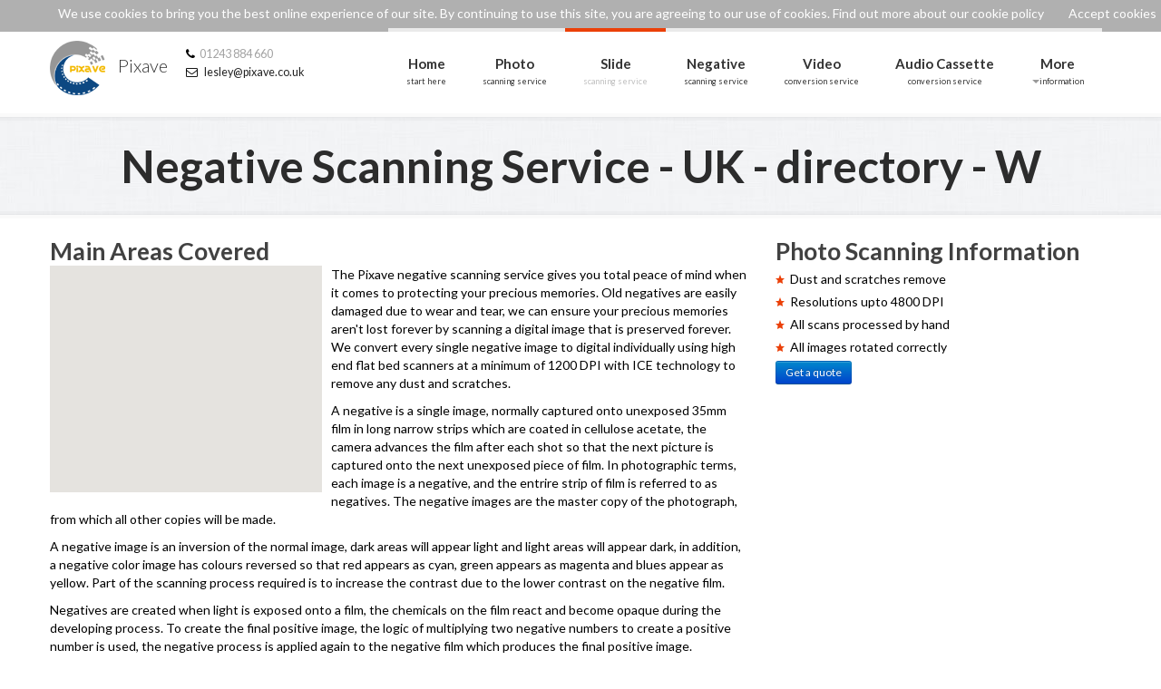

--- FILE ---
content_type: text/html; charset=utf-8
request_url: https://www.pixave.co.uk/negatives-scanning-service/areas-serviced/W
body_size: 12840
content:



<!DOCTYPE html>
<html lang="en">
<head><link rel="dns-prefetch" href="//fonts.googleapis.com" />
    <!-- start: Meta -->

    <title>
	(W) Negative film scanning location directory in the UK | UK | Pixave
</title><meta name="author" content="Pixave Photo Scanning Service" />
    <!-- end: Meta -->

    <!-- start: Mobile Specific -->
    <meta name="viewport" content="width=device-width, initial-scale=1, maximum-scale=1" />
    <!-- end: Mobile Specific -->

    <!-- start: Facebook Open Graph -->

    <meta property="og:type" content="website" /><meta property="og:locale" content="en_gb" /><meta property="og:url" content="https://www.pixave.co.uk" /><meta property="og:image" content="https://www.pixave.co.uk/img/pixave-60.png" />
    <!-- end: Facebook Open Graph -->

    <meta http-equiv="Content-Type" content="text/html; charset=UTF-8" /><meta name="robots" content="index,follow" /><meta http-equiv="X-UA-Compatible" content="IE=edge" />

    <!-- start: CSS -->
    

    
    <link rel="stylesheet" href="/css/bootstrap.min.css" /><link rel="stylesheet" href="/css/bootstrap-responsive.min.css" /><link rel="stylesheet" href="/css/style.v.2.0.min.css?v=20220531v2" />



    <!--[if lt IE 9 ]>
	  <link href="/css/styleIE.css" rel="stylesheet" />
	<![endif]-->
    <!--[if IE 9 ]>
	  <link href="/css/styleIE9.css" rel="stylesheet" />
	<![endif]-->
    <link rel="stylesheet" href="/css/pixave.min.css?v=20231117v1" />

    <!-- end: CSS -->

    <!-- Le HTML5 shim, for IE6-8 support of HTML5 elements -->
    <!--[if lt IE 9]>
      <script src="http://html5shim.googlecode.com/svn/trunk/html5.js" defer></script>
    <![endif]-->
    



    <!-- Google tag (gtag.js) -->
    <script async src="https://www.googletagmanager.com/gtag/js?id=G-ELD80816SM"></script>
    <script>
        window.dataLayer = window.dataLayer || [];
        function gtag() { dataLayer.push(arguments); }
        gtag('js', new Date());

        gtag('config', 'G-ELD80816SM');
    </script>
    <script type="application/ld+json">{
    "@context": "http://schema.org",
    "@type": "AggregateRating",
    "itemReviewed": {
        "@type": "Organization",
        "image": "https://www.pixave.co.uk/img/pixave-logo-125.png",
        "name": "Pixave",
        "telephone": "01243 884 660",
        "address": {
            "@type": "PostalAddress",
            "streetAddress": "6 Guernsey Farm Lane",
            "addressLocality": "Bognor Regis, West Sussex",
            "postalCode": "PO22 6BU"
        }
    },
    "ratingValue": "4.9",
    "ratingCount": "66"
}</script>
    <style>
        .nav, .navbar, .navbar-inverse .navbar-inner {
            border-style: none !important;
            border: 0px white;
        }

        .navbar-inverse .navbar-inner {
            background-color: transparent !important;
            border-color: #fff !important;
            background-image: none !important;
        }

        .navbar-inverse .nav .active > a, .navbar-inverse .nav .active > a:focus, .navbar-inverse .nav .active > a:hover {
            background-color: transparent !important;
        }
    </style>
<meta name="google-site-verification" content="f21VVvvOKRisu_iu2SgQ_NThydcdcSkagOU_StE1uxY" /><link rel="canonical" href="https://www.pixave.co.uk/negatives-scanning-service/areas-serviced/W" /><link rel="canonical2" href="https://www.pixave.co.uk/NegativesShowTownLetter.aspx?TownLetter=W" /><meta name="rawurl" content="/negatives-scanning-service/areas-serviced/W" /><meta name="og:title" content="(W) Negative film scanning location directory in the UK | UK | Pixave" /><meta name="description" content="(W) - Details of the locations we offer free collection and delivery as part of our negatives scanning service. All areas around the UK can also be serviced with slides sent via the post or a courier, we will return them to you via recorded delivery." /><meta name="og:description" content="(W) - Details of the locations we offer free collection and delivery as part of our negatives scanning service. All areas around the UK can also be serviced with slides sent via the post or a courier, we will return them to you via recorded delivery." /><meta name="keywords" content="Negatives to digital, negative film scanning service" /></head>
<body>

    <!-- cookie section starts -->
    <div id="cookieouter">
        <div id="cookieinner">
            <p class="cookietext">We use cookies to bring you the best online experience of our site. By continuing to use this site, you are agreeing to our use of cookies. <a href="/cookies.aspx">Find out more about our cookie policy</a></p>
            <div class="cookieclose"><a href="#">Accept cookies</a></div>
        </div>

    </div>
    <!-- cookie section ends -->


    <!--start: Header -->
    <header>

        <!--start: Container -->
        <div class="container">

            <!--start: Navigation -->
            <div class="navbar navbar-inverse">
                <div class="navbar-inner">
                    <a class="btn btn-navbar" data-toggle="collapse" data-target=".nav-collapse" href="#">
                        <span class="icon-bar"></span>
                        <span class="icon-bar"></span>
                        <span class="icon-bar"></span>
                    </a>
                    <a class="brand" href="/">
                        <img src="/img/pixave-60.png" alt="Pixave Photo Scanning Service">
                        Pixave
                    </a>
                    <div class="hidden-phone contacts">
                        <i class="icon-phone"></i>01243 884 660<br />
                        <i class="icon-envelope"></i>
                        <a href="mailto:lesley@pixave.co.uk?subject=Enquiry" title="click here to send an email to pixave">lesley@pixave.co.uk</a>
                    </div>

                    <div class="nav-collapse collapse">
                        <ul class="nav">
                            <li id="liMenuHome" class=""><a href="/"><strong>Home</strong> start here</a></li>
                            <li id="liMenuPhoto" class=""><a href="/photo-scanning-service"><strong>Photo</strong> scanning service</a></li>
                            <li id="liMenuSlides" class="active"><a href="/slide-scanning-service"><strong>Slide</strong> scanning service</a></li>
                            <li id="liMenuNegs" class=""><a href="/negatives-scanning-service"><strong>Negative</strong> scanning service</a></li>
                            <li id="liMenuVHS" class=""><a href="/video-conversion-service"><strong>Video</strong> conversion service</a></li>
                            <li id="liCassette" class=""><a href="/audio-cassette-to-mp3-service"><strong>Audio Cassette</strong> conversion service</a></li>
                            <li id="liMenuDropdown" class="dropdown">
                                <a href="#" class="dropdown-toggle" data-toggle="dropdown"><strong>More</strong><b class="caret"></b>information</a>
                                <ul class="dropdown-menu">
                                    <li><a href="/photo-scanning-service-prices.aspx">Prices</a></li>
                                    <li><a href="/photo-scanning-free-samples.aspx">Free Samples</a></li>
                                    <li><a href="/photo-scanning-service/get-a-quote">Get a quote</a></li>
                                    <li><a href="/photo-scanning-samples.aspx">Sample Scans</a></li>
                                    <li><a href="/photo-scanning-books.aspx">Photo Books</a></li>
                                    <li><a href="/photo-scanning-questions.aspx">Help</a></li>
                                    <li><a href="/contact-our-photo-scanning-company.aspx">Contact Us</a></li>
                                    <li><a href="/links">Links</a></li>
                                    <li><a href="/privacy-policy">Privacy Policy</a></li>
                                    <li><a href="/contact-sheet-scanning-service">Contact Sheets</a></li>
                                    <li><a href="/photo-scanning-service/main-service-areas/">Areas Covered</a></li>
                                    <li><a href="/reviews.aspx">Customer Reviews</a></li>
                                    <li><a href="/sitemap.aspx">Sitemap</a></li>
                                    <li><a href="/photo-scanning-service-lead-time.aspx">Lead Times</a></li>
                                </ul>
                            </li>
                        </ul>
                    </div>
                </div>
            </div>
            <!--end: Navigation -->

        </div>
        <!--end: Container-->

    </header>
    <!--end: Header-->

    <!-- start: Page Title -->
    <div id="page-title">
        <h1>
            Negative Scanning Service - UK - directory - W</h1>
    </div>
    <!-- end: Page Title -->

    <!--start: Wrapper-->
    <div id="wrapper">
        
        


        <!--start: Container -->
        <div class="container">

            

    <!--start: Row -->
    <div class="row-fluid">

        <div class="span8">

            <!-- start: About Us -->
            <div id="about">

                <h3>Main Areas Covered</h3>
                <div class="localMapBlock">
                    <div class="localMap">
                    </div>
                </div>
                <script src="/js/jquery.1.7.1.min.js"></script>
                <script src="//maps.googleapis.com/maps/api/js?key=AIzaSyACF1J6NgVPLInHIRL5v9Pw_yyetJ0C7hA" type="text/javascript"></script>
                <script type="text/javascript" src="/js/gmap3.min.js"></script>
                <script type="text/javascript">
                    $('.localMap').gmap3({
                        map: {
                            options: {
                                maxZoom: 9,
                                minZoom: 9
                            }
                        },
                        marker:
                        {
                            values: [
                                { address: "PO22 6BU,UK", data: "Pixave address", options: { icon: "https://maps.google.com/mapfiles/marker_green.png" } },
                            ]
                        },
                    },
                        "autofit");
                </script>
                <p>
                    The Pixave negative scanning service gives you total peace of mind when it comes to protecting your precious memories. Old negatives are easily damaged due to wear and tear, we can ensure your precious memories aren't lost forever by scanning a digital image that is preserved forever.<br />
                    We convert every single negative image to digital individually using high end flat bed scanners at a minimum of 1200 DPI with ICE technology to remove any dust and scratches.
                </p>
                <p>A negative is a single image, normally captured onto unexposed 35mm film in long narrow strips which are coated in cellulose acetate, the camera advances the film after each shot so that the next picture is captured onto the next unexposed piece of film. In photographic terms, each image is a negative, and the entrire strip of film is referred to as negatives. The negative images are the master copy of the photograph, from which all other copies will be made.</p>
                <p>A negative image is an inversion of the normal image, dark areas will appear light and light areas will appear dark, in addition, a negative color image has colours reversed so that red appears as cyan, green appears as magenta and blues appear as yellow. Part of the scanning process required is to increase the contrast due to the lower contrast on the negative film.</p>
                <p>Negatives are created when light is exposed onto a film, the chemicals on the film react and become opaque during the developing process. To create the final positive image, the logic of multiplying two negative numbers to create a positive number is used, the negative process is applied again to the negative film which produces the final positive image.</p>
                <p>Our negative digital conversion service can convert your old films into modern digital images to share with family &amp; friends or share on social media.</p>
                <div>
                    <p>
                        Below is a directory of towns beginning with the letter
                    W
                        that are serviced by the Pixave <a href="/slide-scanning-service">Slide Scanning Service</a>.
                    <br />
                        <br />
                        Our photo scanning service has a full UK coverage, you can send your photos to us via recorded delivery, or if you are in our local area, we offer a free collection and delivery service.
                    <br />
                        <br />
                    </p>
                    <div id="wrapper3" class="body-faq">
                        <section id="faq" class="section  pt-21 pb-10 pb-md-9 pb-lg-20 ">
                            <div class="section-content ">
                                <div class="d-flex justify-content-center justify-content-sm-between align-items-center pb-110">
                                </div>

                                <div class="row mt-15 pb-110" id="faq-slider" data-mh="slider2">
                                    <article class="col-12 col-xl-12">
                                        <div class="card  ">
                                            <div class="d-flex flex-column">
                                                <h3 class="text-pink fmc font-weight-bold fs-6 fs-sm-7">Negative Scanning FAQ's</h3>
                                                <blockquote class="my-5 fms">
                                                    <div class="faq">
                                                        <header class="faq-header collapsed" data-toggle="collapse" data-target="#faq-item-11" aria-expanded="false">
                                                            <div class="faq-title">How do I get my negatives to you?</div>
                                                            <div class="faq-toggle"><i class="material-icons faq-toggle-closed">add</i>				<i class="material-icons faq-toggle-open">remove</i>			</div>
                                                        </header>
                                                        <div class="faq-body collapse" id="faq-item-11" style="">
                                                            <p>
                                                                We are happy to offer a free collection &amp; delivery service in our <a href="/photo-scanning-service/main-service-areas/" target="_blank">Free collection areas</a>, alternatively you are welcome to visit us and drop off your precious photographs, by appointment only. Alternatively, you can post them to us, please use a tracked service.
                                                            </p>
                                                        </div>
                                                    </div>
                                                    <div class="faq">
                                                        <header class="faq-header" data-toggle="collapse" data-target="#faq-item-12">
                                                            <div class="faq-title">How long will my order take?</div>
                                                            <div class="faq-toggle"><i class="material-icons faq-toggle-closed">add</i>				<i class="material-icons faq-toggle-open">remove</i>			</div>
                                                        </header>
                                                        <div class="faq-body collapse " id="faq-item-12">
                                                            <p>The answer will depend on the size of your order.</p>
                                                            <p>Most small orders (upto 500 negatives) can be turned around in a few days, large projects may take weeks or months. </p>
                                                            <p>Please see our <a href="/photo-scanning-service-lead-time.aspx" target="_blank">Lead Times</a> page for our current timescales.</p>
                                                            <p>If you have an urgent deadline, please <a href="/contact-our-photo-scanning-company.aspx" target="_blank">Contact Us</a> to discuss.</p>
                                                        </div>
                                                    </div>
                                                    <div class="faq">
                                                        <header class="faq-header" data-toggle="collapse" data-target="#faq-item-13">
                                                            <div class="faq-title">Will my negatives be safe?</div>
                                                            <div class="faq-toggle"><i class="material-icons faq-toggle-closed">add</i>				<i class="material-icons faq-toggle-open">remove</i>			</div>
                                                        </header>
                                                        <div class="faq-body collapse " id="faq-item-13">
                                                            <p>
                                                                <strong>Yes!</strong>
                                                            </p>
                                                            <p>
                                                                We will let you know, via email, to say they've arrived. If there are any issues with the delivery (e.g. damage in the post) we will let you know ASAP. Your work will be be put into a queue and tracked using our own in-house built tracking system. Once your work has been completed, we will bring the negatives back if we collected from you, or we will post them on a tracked signed for basis that is fully insured.
                                                            </p>
                                                        </div>
                                                    </div>
                                                    <div class="faq">
                                                        <header class="faq-header" data-toggle="collapse" data-target="#faq-item-14">
                                                            <div class="faq-title">Can you scan my negatives in order?</div>
                                                            <div class="faq-toggle"><i class="material-icons faq-toggle-closed">add</i>				<i class="material-icons faq-toggle-open">remove</i>			</div>
                                                        </header>
                                                        <div class="faq-body collapse " id="faq-item-14">
                                                            <p>Yes, we have undertaken such projects many times, just let us know when placing the order. </p>
                                                        </div>
                                                    </div>
                                                    <div class="faq">
                                                        <header class="faq-header" data-toggle="collapse" data-target="#faq-item-14b">
                                                            <div class="faq-title">Do you have to scann all the images on a strip?</div>
                                                            <div class="faq-toggle"><i class="material-icons faq-toggle-closed">add</i>				<i class="material-icons faq-toggle-open">remove</i>			</div>
                                                        </header>
                                                        <div class="faq-body collapse " id="faq-item-14b">
                                                            <p>No, if you only want particular images from a strip, just let us know which ones you want. It might be a good idea to <a href="/contact-our-photo-scanning-company.aspx" target="_blank">Contact Us</a> to discuss your requirements.</p>
                                                        </div>
                                                    </div>
                                                    <div class="faq">
                                                        <header class="faq-header" data-toggle="collapse" data-target="#faq-item-15">
                                                            <div class="faq-title">Can you edit the image  meta data to store comments, locations etc?</div>
                                                            <div class="faq-toggle"><i class="material-icons faq-toggle-closed">add</i>				<i class="material-icons faq-toggle-open">remove</i>			</div>
                                                        </header>
                                                        <div class="faq-body collapse " id="faq-item-15">
                                                            <p>Yes, we have our own in-house system to edit the image metadata, however this extra work is performed on a bespoke basis. Please <a href="/contact-our-photo-scanning-company.aspx" target="_blank">Contact Us</a> to discuss your requirements.</p>

                                                        </div>
                                                    </div>
                                                    <div class="faq">
                                                        <header class="faq-header" data-toggle="collapse" data-target="#faq-item-16">
                                                            <div class="faq-title">What resolution should I go for? What is DPI?</div>
                                                            <div class="faq-toggle"><i class="material-icons faq-toggle-closed">add</i>				<i class="material-icons faq-toggle-open">remove</i>			</div>
                                                        </header>
                                                        <div class="faq-body collapse " id="faq-item-16">
                                                            <p>DPI stands for dots per inch, simply put, the higher resolution the larger the image.</p>
                                                            <p>
                                                                e.g. a 6x4 inch photo scanned at 300 Dots per inch, produces an images approximately 1800 pixels wide (a pixel is another name for the dot), a HD TV's resolution is 1920 pixels wide, so 300 DPI will not fill the entire screen, 600 DPI would produce an image 3,600 pixels wide which would display better on a HD or 4K TV.
                                                            </p>
                                                        </div>
                                                    </div>
                                                    <div class="faq">
                                                        <header class="faq-header" data-toggle="collapse" data-target="#faq-item-17">
                                                            <div class="faq-title">Should i count my negatives?</div>
                                                            <div class="faq-toggle"><i class="material-icons faq-toggle-closed">add</i>				<i class="material-icons faq-toggle-open">remove</i>			</div>
                                                        </header>
                                                        <div class="faq-body collapse " id="faq-item-17">
                                                            <p>We charge per image scanned, so if you count them before sending them to us, you will know the final cost, however if you only have a rough idea before you send us your negatives we don't need to have the exact number before we start the job.</p>
                                                            <p>
                                                                If you think you have a certain number and there are more, we will scan them all for you, if you are worried about the cost, we would be happy to count them for you before we start work, but in any case if someone thinks they are sending us one amount and a much larger number arrives to us, we will always let you know and get your agreement before proceeding. 
                                                            </p>
                                                        </div>
                                                    </div>
                                                   
                                                   
                                                    <div class="faq">
                                                        <header class="faq-header" data-toggle="collapse" data-target="#faq-item-20">
                                                            <div class="faq-title">My computer doesn't have a disc drive, how can I get my negatives?</div>
                                                            <div class="faq-toggle"><i class="material-icons faq-toggle-closed">add</i>				<i class="material-icons faq-toggle-open">remove</i>			</div>
                                                        </header>
                                                        <div class="faq-body collapse " id="faq-item-20">
                                                            <p>We can return your images either on a USB memory stick or we can send the file electronically via our  <a href="https://pixave.wetransfer.com/" target="_blank">WeTransfer</a> webpage.</p>
                                                        </div>
                                                    </div>
                                                </blockquote>
                                            </div>
                                        </div>
                                    </article>
                                </div>

                            </div>

                        </section>
                    </div>
                    <p>
                        We can service every county in the UK, we will send any parcel back to you using a registered, signed for and fully trackable service such as the Post Office, Parcelforce, UPS etc.
                    </p>

                    <p>
                        If your town is not shown on this list, please use the UK town directory below to find your town
                        <br />
                        <br />
                        <strong>UK Town directory</strong>
                        
                                <a id="MainContent_rptTowns_hypTownLink_0" href="/negatives-scanning-service/areas-serviced/A">A</a>
                            
                                <a id="MainContent_rptTowns_hypTownLink_1" href="/negatives-scanning-service/areas-serviced/B">B</a>
                            
                                <a id="MainContent_rptTowns_hypTownLink_2" href="/negatives-scanning-service/areas-serviced/C">C</a>
                            
                                <a id="MainContent_rptTowns_hypTownLink_3" href="/negatives-scanning-service/areas-serviced/D">D</a>
                            
                                <a id="MainContent_rptTowns_hypTownLink_4" href="/negatives-scanning-service/areas-serviced/E">E</a>
                            
                                <a id="MainContent_rptTowns_hypTownLink_5" href="/negatives-scanning-service/areas-serviced/F">F</a>
                            
                                <a id="MainContent_rptTowns_hypTownLink_6" href="/negatives-scanning-service/areas-serviced/G">G</a>
                            
                                <a id="MainContent_rptTowns_hypTownLink_7" href="/negatives-scanning-service/areas-serviced/H">H</a>
                            
                                <a id="MainContent_rptTowns_hypTownLink_8" href="/negatives-scanning-service/areas-serviced/I">I</a>
                            
                                <a id="MainContent_rptTowns_hypTownLink_9" href="/negatives-scanning-service/areas-serviced/J">J</a>
                            
                                <a id="MainContent_rptTowns_hypTownLink_10" href="/negatives-scanning-service/areas-serviced/K">K</a>
                            
                                <a id="MainContent_rptTowns_hypTownLink_11" href="/negatives-scanning-service/areas-serviced/L">L</a>
                            
                                <a id="MainContent_rptTowns_hypTownLink_12" href="/negatives-scanning-service/areas-serviced/M">M</a>
                            
                                <a id="MainContent_rptTowns_hypTownLink_13" href="/negatives-scanning-service/areas-serviced/N">N</a>
                            
                                <a id="MainContent_rptTowns_hypTownLink_14" href="/negatives-scanning-service/areas-serviced/O">O</a>
                            
                                <a id="MainContent_rptTowns_hypTownLink_15" href="/negatives-scanning-service/areas-serviced/P">P</a>
                            
                                <a id="MainContent_rptTowns_hypTownLink_16" href="/negatives-scanning-service/areas-serviced/Q">Q</a>
                            
                                <a id="MainContent_rptTowns_hypTownLink_17" href="/negatives-scanning-service/areas-serviced/R">R</a>
                            
                                <a id="MainContent_rptTowns_hypTownLink_18" href="/negatives-scanning-service/areas-serviced/S">S</a>
                            
                                <a id="MainContent_rptTowns_hypTownLink_19" href="/negatives-scanning-service/areas-serviced/T">T</a>
                            
                                <a id="MainContent_rptTowns_hypTownLink_20" href="/negatives-scanning-service/areas-serviced/U">U</a>
                            
                                <a id="MainContent_rptTowns_hypTownLink_21" href="/negatives-scanning-service/areas-serviced/V">V</a>
                            
                                <a id="MainContent_rptTowns_hypTownLink_22" href="/negatives-scanning-service/areas-serviced/W">W</a>
                            
                                <a id="MainContent_rptTowns_hypTownLink_23" href="/negatives-scanning-service/areas-serviced/Y">Y</a>
                            
                    </p>
                </div>
                <hr class="visible-phone">
            </div>
            <!-- end: About Us -->

        </div>

        <div class="span4">

            <!-- start: Skills -->
            <h3>Photo Scanning Information</h3>
            <ul class="star_list">
                <li>Dust and scratches remove</li>
                <li>Resolutions upto 4800 DPI</li>
                <li>All scans processed by hand</li>
                <li>All images rotated correctly</li>
            </ul>
            <a href="/photo-scanning-service/get-a-quote" class="btn btn-small btn-primary">Get a quote</a>

        </div>

    </div>
    <!-- end: Row -->

    <hr>

    <!-- start: Row -->
    <div class="row-fluid">
        <h3>Town Directory</h3>
        <div class="DirectoryTownList">
            
                    <a id="MainContent_rptTownList_hypTown_0" class="DirectoryTown" href="/negatives-scanning-service/areas-serviced/Wadebridge">Wadebridge</a><br />
                
                    <a id="MainContent_rptTownList_hypTown_1" class="DirectoryTown" href="/negatives-scanning-service/areas-serviced/Wadhurst">Wadhurst</a><br />
                
                    <a id="MainContent_rptTownList_hypTown_2" class="DirectoryTown" href="/negatives-scanning-service/areas-serviced/Wainfleet">Wainfleet</a><br />
                
                    <a id="MainContent_rptTownList_hypTown_3" class="DirectoryTown" href="/negatives-scanning-service/areas-serviced/Wakefield">Wakefield</a><br />
                
                    <a id="MainContent_rptTownList_hypTown_4" class="DirectoryTown" href="/negatives-scanning-service/areas-serviced/Walcot">Walcot</a><br />
                
                    <a id="MainContent_rptTownList_hypTown_5" class="DirectoryTown" href="/negatives-scanning-service/areas-serviced/Walford">Walford</a><br />
                
                    <a id="MainContent_rptTownList_hypTown_6" class="DirectoryTown" href="/negatives-scanning-service/areas-serviced/Walkington">Walkington</a><br />
                
                    <a id="MainContent_rptTownList_hypTown_7" class="DirectoryTown" href="/negatives-scanning-service/areas-serviced/Wallacetown">Wallacetown</a><br />
                
                    <a id="MainContent_rptTownList_hypTown_8" class="DirectoryTown" href="/negatives-scanning-service/areas-serviced/Wallingford">Wallingford</a><br />
                
                    <a id="MainContent_rptTownList_hypTown_9" class="DirectoryTown" href="/negatives-scanning-service/areas-serviced/Wallington">Wallington</a><br />
                
                    <a id="MainContent_rptTownList_hypTown_10" class="DirectoryTown" href="/negatives-scanning-service/areas-serviced/Walls">Walls</a><br />
                
                    <a id="MainContent_rptTownList_hypTown_11" class="DirectoryTown" href="/negatives-scanning-service/areas-serviced/Wallsend">Wallsend</a><br />
                
                    <a id="MainContent_rptTownList_hypTown_12" class="DirectoryTown" href="/negatives-scanning-service/areas-serviced/Walsall">Walsall</a><br />
                
                    <a id="MainContent_rptTownList_hypTown_13" class="DirectoryTown" href="/negatives-scanning-service/areas-serviced/Walsingham">Walsingham</a><br />
                
                    <a id="MainContent_rptTownList_hypTown_14" class="DirectoryTown" href="/negatives-scanning-service/areas-serviced/Walston">Walston</a><br />
                
                    <a id="MainContent_rptTownList_hypTown_15" class="DirectoryTown" href="/negatives-scanning-service/areas-serviced/Waltham+Abbey">Waltham Abbey</a><br />
                
                    <a id="MainContent_rptTownList_hypTown_16" class="DirectoryTown" href="/negatives-scanning-service/areas-serviced/Waltham+Cross">Waltham Cross</a><br />
                
                    <a id="MainContent_rptTownList_hypTown_17" class="DirectoryTown" href="/negatives-scanning-service/areas-serviced/Walton-On-Thames">Walton-On-Thames</a><br />
                
                    <a id="MainContent_rptTownList_hypTown_18" class="DirectoryTown" href="/negatives-scanning-service/areas-serviced/Wamphray">Wamphray</a><br />
                
                    <a id="MainContent_rptTownList_hypTown_19" class="DirectoryTown" href="/negatives-scanning-service/areas-serviced/Wantage">Wantage</a><br />
                
                    <a id="MainContent_rptTownList_hypTown_20" class="DirectoryTown" href="/negatives-scanning-service/areas-serviced/Warboys">Warboys</a><br />
                
                    <a id="MainContent_rptTownList_hypTown_21" class="DirectoryTown" href="/negatives-scanning-service/areas-serviced/Ware">Ware</a><br />
                
                    <a id="MainContent_rptTownList_hypTown_22" class="DirectoryTown" href="/negatives-scanning-service/areas-serviced/Wareham">Wareham</a><br />
                
                    <a id="MainContent_rptTownList_hypTown_23" class="DirectoryTown" href="/negatives-scanning-service/areas-serviced/Warfield">Warfield</a><br />
                
                    <a id="MainContent_rptTownList_hypTown_24" class="DirectoryTown" href="/negatives-scanning-service/areas-serviced/Wargrave">Wargrave</a><br />
                
                    <a id="MainContent_rptTownList_hypTown_25" class="DirectoryTown" href="/negatives-scanning-service/areas-serviced/Warkworth">Warkworth</a><br />
                
                    <a id="MainContent_rptTownList_hypTown_26" class="DirectoryTown" href="/negatives-scanning-service/areas-serviced/Warlingham">Warlingham</a><br />
                
                    <a id="MainContent_rptTownList_hypTown_27" class="DirectoryTown" href="/negatives-scanning-service/areas-serviced/Warminster">Warminster</a><br />
                
                    <a id="MainContent_rptTownList_hypTown_28" class="DirectoryTown" href="/negatives-scanning-service/areas-serviced/Warrington">Warrington</a><br />
                
                    <a id="MainContent_rptTownList_hypTown_29" class="DirectoryTown" href="/negatives-scanning-service/areas-serviced/Warsop">Warsop</a><br />
                
                    <a id="MainContent_rptTownList_hypTown_30" class="DirectoryTown" href="/negatives-scanning-service/areas-serviced/Warwick">Warwick</a><br />
                
                    <a id="MainContent_rptTownList_hypTown_31" class="DirectoryTown" href="/negatives-scanning-service/areas-serviced/Warwickshire">Warwickshire</a><br />
                
                    <a id="MainContent_rptTownList_hypTown_32" class="DirectoryTown" href="/negatives-scanning-service/areas-serviced/Washington">Washington</a><br />
                
                    <a id="MainContent_rptTownList_hypTown_33" class="DirectoryTown" href="/negatives-scanning-service/areas-serviced/Watchet">Watchet</a><br />
                
                    <a id="MainContent_rptTownList_hypTown_34" class="DirectoryTown" href="/negatives-scanning-service/areas-serviced/Waterhouses">Waterhouses</a><br />
                
                    <a id="MainContent_rptTownList_hypTown_35" class="DirectoryTown" href="/negatives-scanning-service/areas-serviced/Waterlooville">Waterlooville</a><br />
                
                    <a id="MainContent_rptTownList_hypTown_36" class="DirectoryTown" href="/negatives-scanning-service/areas-serviced/Waters+Upton">Waters Upton</a><br />
                
                    <a id="MainContent_rptTownList_hypTown_37" class="DirectoryTown" href="/negatives-scanning-service/areas-serviced/Waterside">Waterside</a><br />
                
                    <a id="MainContent_rptTownList_hypTown_38" class="DirectoryTown" href="/negatives-scanning-service/areas-serviced/Watford">Watford</a><br />
                
                    <a id="MainContent_rptTownList_hypTown_39" class="DirectoryTown" href="/negatives-scanning-service/areas-serviced/Watlington">Watlington</a><br />
                
                    <a id="MainContent_rptTownList_hypTown_40" class="DirectoryTown" href="/negatives-scanning-service/areas-serviced/Watten">Watten</a><br />
                
                    <a id="MainContent_rptTownList_hypTown_41" class="DirectoryTown" href="/negatives-scanning-service/areas-serviced/Weare">Weare</a><br />
                
                    <a id="MainContent_rptTownList_hypTown_42" class="DirectoryTown" href="/negatives-scanning-service/areas-serviced/Weaverthorpe">Weaverthorpe</a><br />
                
                    <a id="MainContent_rptTownList_hypTown_43" class="DirectoryTown" href="/negatives-scanning-service/areas-serviced/Wedale">Wedale</a><br />
                
                    <a id="MainContent_rptTownList_hypTown_44" class="DirectoryTown" href="/negatives-scanning-service/areas-serviced/Wedmore">Wedmore</a><br />
                
                    <a id="MainContent_rptTownList_hypTown_45" class="DirectoryTown" href="/negatives-scanning-service/areas-serviced/Wednesbury">Wednesbury</a><br />
                
                    <a id="MainContent_rptTownList_hypTown_46" class="DirectoryTown" href="/negatives-scanning-service/areas-serviced/Weem">Weem</a><br />
                
                    <a id="MainContent_rptTownList_hypTown_47" class="DirectoryTown" href="/negatives-scanning-service/areas-serviced/Weesdale">Weesdale</a><br />
                
                    <a id="MainContent_rptTownList_hypTown_48" class="DirectoryTown" href="/negatives-scanning-service/areas-serviced/Welburn">Welburn</a><br />
                
                    <a id="MainContent_rptTownList_hypTown_49" class="DirectoryTown" href="/negatives-scanning-service/areas-serviced/Wellingborough">Wellingborough</a><br />
                
                    <a id="MainContent_rptTownList_hypTown_50" class="DirectoryTown" href="/negatives-scanning-service/areas-serviced/Wellington">Wellington</a><br />
                
                    <a id="MainContent_rptTownList_hypTown_51" class="DirectoryTown" href="/negatives-scanning-service/areas-serviced/Wells">Wells</a><br />
                
                    <a id="MainContent_rptTownList_hypTown_52" class="DirectoryTown" href="/negatives-scanning-service/areas-serviced/Wells-Next-The-Sea">Wells-Next-The-Sea</a><br />
                
                    <a id="MainContent_rptTownList_hypTown_53" class="DirectoryTown" href="/negatives-scanning-service/areas-serviced/Welney">Welney</a><br />
                
                    <a id="MainContent_rptTownList_hypTown_54" class="DirectoryTown" href="/negatives-scanning-service/areas-serviced/Welshampton">Welshampton</a><br />
                
                    <a id="MainContent_rptTownList_hypTown_55" class="DirectoryTown" href="/negatives-scanning-service/areas-serviced/Welton">Welton</a><br />
                
                    <a id="MainContent_rptTownList_hypTown_56" class="DirectoryTown" href="/negatives-scanning-service/areas-serviced/Welwyn">Welwyn</a><br />
                
                    <a id="MainContent_rptTownList_hypTown_57" class="DirectoryTown" href="/negatives-scanning-service/areas-serviced/Welwyn+Garden+City">Welwyn Garden City</a><br />
                
                    <a id="MainContent_rptTownList_hypTown_58" class="DirectoryTown" href="/negatives-scanning-service/areas-serviced/Wem">Wem</a><br />
                
                    <a id="MainContent_rptTownList_hypTown_59" class="DirectoryTown" href="/negatives-scanning-service/areas-serviced/Wemyss">Wemyss</a><br />
                
                    <a id="MainContent_rptTownList_hypTown_60" class="DirectoryTown" href="/negatives-scanning-service/areas-serviced/Wentnor">Wentnor</a><br />
                
                    <a id="MainContent_rptTownList_hypTown_61" class="DirectoryTown" href="/negatives-scanning-service/areas-serviced/Wentworth">Wentworth</a><br />
                
                    <a id="MainContent_rptTownList_hypTown_62" class="DirectoryTown" href="/negatives-scanning-service/areas-serviced/West+Bromwich">West Bromwich</a><br />
                
                    <a id="MainContent_rptTownList_hypTown_63" class="DirectoryTown" href="/negatives-scanning-service/areas-serviced/West+Butterwick">West Butterwick</a><br />
                
                    <a id="MainContent_rptTownList_hypTown_64" class="DirectoryTown" href="/negatives-scanning-service/areas-serviced/West+Byfleet">West Byfleet</a><br />
                
                    <a id="MainContent_rptTownList_hypTown_65" class="DirectoryTown" href="/negatives-scanning-service/areas-serviced/West+Drayton">West Drayton</a><br />
                
                    <a id="MainContent_rptTownList_hypTown_66" class="DirectoryTown" href="/negatives-scanning-service/areas-serviced/West+Felton">West Felton</a><br />
                
                    <a id="MainContent_rptTownList_hypTown_67" class="DirectoryTown" href="/negatives-scanning-service/areas-serviced/West+Harptree">West Harptree</a><br />
                
                    <a id="MainContent_rptTownList_hypTown_68" class="DirectoryTown" href="/negatives-scanning-service/areas-serviced/West+Malling">West Malling</a><br />
                
                    <a id="MainContent_rptTownList_hypTown_69" class="DirectoryTown" href="/negatives-scanning-service/areas-serviced/West+Midlands">West Midlands</a><br />
                
                    <a id="MainContent_rptTownList_hypTown_70" class="DirectoryTown" href="/negatives-scanning-service/areas-serviced/West+Sussex">West Sussex</a><br />
                
                    <a id="MainContent_rptTownList_hypTown_71" class="DirectoryTown" href="/negatives-scanning-service/areas-serviced/West+Thurrock">West Thurrock</a><br />
                
                    <a id="MainContent_rptTownList_hypTown_72" class="DirectoryTown" href="/negatives-scanning-service/areas-serviced/West+Yorkshire">West Yorkshire</a><br />
                
                    <a id="MainContent_rptTownList_hypTown_73" class="DirectoryTown" href="/negatives-scanning-service/areas-serviced/Westbury">Westbury</a><br />
                
                    <a id="MainContent_rptTownList_hypTown_74" class="DirectoryTown" href="/negatives-scanning-service/areas-serviced/Westbury+Sub+Mendip">Westbury Sub Mendip</a><br />
                
                    <a id="MainContent_rptTownList_hypTown_75" class="DirectoryTown" href="/negatives-scanning-service/areas-serviced/Westbury-On-Severn">Westbury-On-Severn</a><br />
                
                    <a id="MainContent_rptTownList_hypTown_76" class="DirectoryTown" href="/negatives-scanning-service/areas-serviced/Westby">Westby</a><br />
                
                    <a id="MainContent_rptTownList_hypTown_77" class="DirectoryTown" href="/negatives-scanning-service/areas-serviced/Westerham">Westerham</a><br />
                
                    <a id="MainContent_rptTownList_hypTown_78" class="DirectoryTown" href="/negatives-scanning-service/areas-serviced/Westerkirk">Westerkirk</a><br />
                
                    <a id="MainContent_rptTownList_hypTown_79" class="DirectoryTown" href="/negatives-scanning-service/areas-serviced/Western">Western</a><br />
                
                    <a id="MainContent_rptTownList_hypTown_80" class="DirectoryTown" href="/negatives-scanning-service/areas-serviced/Westgate">Westgate</a><br />
                
                    <a id="MainContent_rptTownList_hypTown_81" class="DirectoryTown" href="/negatives-scanning-service/areas-serviced/Westhoughton">Westhoughton</a><br />
                
                    <a id="MainContent_rptTownList_hypTown_82" class="DirectoryTown" href="/negatives-scanning-service/areas-serviced/Westlinton">Westlinton</a><br />
                
                    <a id="MainContent_rptTownList_hypTown_83" class="DirectoryTown" href="/negatives-scanning-service/areas-serviced/Weston+Lullingfields">Weston Lullingfields</a><br />
                
                    <a id="MainContent_rptTownList_hypTown_84" class="DirectoryTown" href="/negatives-scanning-service/areas-serviced/Weston+Rhyn">Weston Rhyn</a><br />
                
                    <a id="MainContent_rptTownList_hypTown_85" class="DirectoryTown" href="/negatives-scanning-service/areas-serviced/Weston+Underwood">Weston Underwood</a><br />
                
                    <a id="MainContent_rptTownList_hypTown_86" class="DirectoryTown" href="/negatives-scanning-service/areas-serviced/Weston-Super-Mare">Weston-Super-Mare</a><br />
                
                    <a id="MainContent_rptTownList_hypTown_87" class="DirectoryTown" href="/negatives-scanning-service/areas-serviced/Westray">Westray</a><br />
                
                    <a id="MainContent_rptTownList_hypTown_88" class="DirectoryTown" href="/negatives-scanning-service/areas-serviced/Westruther">Westruther</a><br />
                
                    <a id="MainContent_rptTownList_hypTown_89" class="DirectoryTown" href="/negatives-scanning-service/areas-serviced/Wetheral">Wetheral</a><br />
                
                    <a id="MainContent_rptTownList_hypTown_90" class="DirectoryTown" href="/negatives-scanning-service/areas-serviced/Wetherby">Wetherby</a><br />
                
                    <a id="MainContent_rptTownList_hypTown_91" class="DirectoryTown" href="/negatives-scanning-service/areas-serviced/Weybridge">Weybridge</a><br />
                
                    <a id="MainContent_rptTownList_hypTown_92" class="DirectoryTown" href="/negatives-scanning-service/areas-serviced/Weymouth">Weymouth</a><br />
                
                    <a id="MainContent_rptTownList_hypTown_93" class="DirectoryTown" href="/negatives-scanning-service/areas-serviced/Whaley+Bridge">Whaley Bridge</a><br />
                
                    <a id="MainContent_rptTownList_hypTown_94" class="DirectoryTown" href="/negatives-scanning-service/areas-serviced/Whalsay">Whalsay</a><br />
                
                    <a id="MainContent_rptTownList_hypTown_95" class="DirectoryTown" href="/negatives-scanning-service/areas-serviced/Whaplode+Drove">Whaplode Drove</a><br />
                
                    <a id="MainContent_rptTownList_hypTown_96" class="DirectoryTown" href="/negatives-scanning-service/areas-serviced/Wharncliffe+Side">Wharncliffe Side</a><br />
                
                    <a id="MainContent_rptTownList_hypTown_97" class="DirectoryTown" href="/negatives-scanning-service/areas-serviced/Whimple">Whimple</a><br />
                
                    <a id="MainContent_rptTownList_hypTown_98" class="DirectoryTown" href="/negatives-scanning-service/areas-serviced/Whiston">Whiston</a><br />
                
                    <a id="MainContent_rptTownList_hypTown_99" class="DirectoryTown" href="/negatives-scanning-service/areas-serviced/Whitbourne">Whitbourne</a><br />
                
                    <a id="MainContent_rptTownList_hypTown_100" class="DirectoryTown" href="/negatives-scanning-service/areas-serviced/Whitburn">Whitburn</a><br />
                
                    <a id="MainContent_rptTownList_hypTown_101" class="DirectoryTown" href="/negatives-scanning-service/areas-serviced/Whitby">Whitby</a><br />
                
                    <a id="MainContent_rptTownList_hypTown_102" class="DirectoryTown" href="/negatives-scanning-service/areas-serviced/Whitchurch">Whitchurch</a><br />
                
                    <a id="MainContent_rptTownList_hypTown_103" class="DirectoryTown" href="/negatives-scanning-service/areas-serviced/Whitehaven">Whitehaven</a><br />
                
                    <a id="MainContent_rptTownList_hypTown_104" class="DirectoryTown" href="/negatives-scanning-service/areas-serviced/Whitekirk">Whitekirk</a><br />
                
                    <a id="MainContent_rptTownList_hypTown_105" class="DirectoryTown" href="/negatives-scanning-service/areas-serviced/Whiteness">Whiteness</a><br />
                
                    <a id="MainContent_rptTownList_hypTown_106" class="DirectoryTown" href="/negatives-scanning-service/areas-serviced/Whiteshill">Whiteshill</a><br />
                
                    <a id="MainContent_rptTownList_hypTown_107" class="DirectoryTown" href="/negatives-scanning-service/areas-serviced/Whithorn">Whithorn</a><br />
                
                    <a id="MainContent_rptTownList_hypTown_108" class="DirectoryTown" href="/negatives-scanning-service/areas-serviced/Whitley+Bay">Whitley Bay</a><br />
                
                    <a id="MainContent_rptTownList_hypTown_109" class="DirectoryTown" href="/negatives-scanning-service/areas-serviced/Whitney-on-Wye">Whitney-on-Wye</a><br />
                
                    <a id="MainContent_rptTownList_hypTown_110" class="DirectoryTown" href="/negatives-scanning-service/areas-serviced/Whitsome">Whitsome</a><br />
                
                    <a id="MainContent_rptTownList_hypTown_111" class="DirectoryTown" href="/negatives-scanning-service/areas-serviced/Whitstable">Whitstable</a><br />
                
                    <a id="MainContent_rptTownList_hypTown_112" class="DirectoryTown" href="/negatives-scanning-service/areas-serviced/Whittinghame">Whittinghame</a><br />
                
                    <a id="MainContent_rptTownList_hypTown_113" class="DirectoryTown" href="/negatives-scanning-service/areas-serviced/Whittington">Whittington</a><br />
                
                    <a id="MainContent_rptTownList_hypTown_114" class="DirectoryTown" href="/negatives-scanning-service/areas-serviced/Whittlesey">Whittlesey</a><br />
                
                    <a id="MainContent_rptTownList_hypTown_115" class="DirectoryTown" href="/negatives-scanning-service/areas-serviced/Whixall">Whixall</a><br />
                
                    <a id="MainContent_rptTownList_hypTown_116" class="DirectoryTown" href="/negatives-scanning-service/areas-serviced/Wick">Wick</a><br />
                
                    <a id="MainContent_rptTownList_hypTown_117" class="DirectoryTown" href="/negatives-scanning-service/areas-serviced/Wickford">Wickford</a><br />
                
                    <a id="MainContent_rptTownList_hypTown_118" class="DirectoryTown" href="/negatives-scanning-service/areas-serviced/Wickhambrook">Wickhambrook</a><br />
                
                    <a id="MainContent_rptTownList_hypTown_119" class="DirectoryTown" href="/negatives-scanning-service/areas-serviced/Widnes">Widnes</a><br />
                
                    <a id="MainContent_rptTownList_hypTown_120" class="DirectoryTown" href="/negatives-scanning-service/areas-serviced/Wigan">Wigan</a><br />
                
                    <a id="MainContent_rptTownList_hypTown_121" class="DirectoryTown" href="/negatives-scanning-service/areas-serviced/Wigston">Wigston</a><br />
                
                    <a id="MainContent_rptTownList_hypTown_122" class="DirectoryTown" href="/negatives-scanning-service/areas-serviced/Wigton">Wigton</a><br />
                
                    <a id="MainContent_rptTownList_hypTown_123" class="DirectoryTown" href="/negatives-scanning-service/areas-serviced/Wigtown">Wigtown</a><br />
                
                    <a id="MainContent_rptTownList_hypTown_124" class="DirectoryTown" href="/negatives-scanning-service/areas-serviced/Willand">Willand</a><br />
                
                    <a id="MainContent_rptTownList_hypTown_125" class="DirectoryTown" href="/negatives-scanning-service/areas-serviced/Willington">Willington</a><br />
                
                    <a id="MainContent_rptTownList_hypTown_126" class="DirectoryTown" href="/negatives-scanning-service/areas-serviced/Willowholme">Willowholme</a><br />
                
                    <a id="MainContent_rptTownList_hypTown_127" class="DirectoryTown" href="/negatives-scanning-service/areas-serviced/Wilmslow">Wilmslow</a><br />
                
                    <a id="MainContent_rptTownList_hypTown_128" class="DirectoryTown" href="/negatives-scanning-service/areas-serviced/Wilnecote">Wilnecote</a><br />
                
                    <a id="MainContent_rptTownList_hypTown_129" class="DirectoryTown" href="/negatives-scanning-service/areas-serviced/Wilstead">Wilstead</a><br />
                
                    <a id="MainContent_rptTownList_hypTown_130" class="DirectoryTown" href="/negatives-scanning-service/areas-serviced/Wilton">Wilton</a><br />
                
                    <a id="MainContent_rptTownList_hypTown_131" class="DirectoryTown" href="/negatives-scanning-service/areas-serviced/Wiltshire">Wiltshire</a><br />
                
                    <a id="MainContent_rptTownList_hypTown_132" class="DirectoryTown" href="/negatives-scanning-service/areas-serviced/Wimborne">Wimborne</a><br />
                
                    <a id="MainContent_rptTownList_hypTown_133" class="DirectoryTown" href="/negatives-scanning-service/areas-serviced/Wincanton">Wincanton</a><br />
                
                    <a id="MainContent_rptTownList_hypTown_134" class="DirectoryTown" href="/negatives-scanning-service/areas-serviced/Winchelsea">Winchelsea</a><br />
                
                    <a id="MainContent_rptTownList_hypTown_135" class="DirectoryTown" href="/negatives-scanning-service/areas-serviced/Winchester">Winchester</a><br />
                
                    <a id="MainContent_rptTownList_hypTown_136" class="DirectoryTown" href="/negatives-scanning-service/areas-serviced/Windermere">Windermere</a><br />
                
                    <a id="MainContent_rptTownList_hypTown_137" class="DirectoryTown" href="/negatives-scanning-service/areas-serviced/Windsor">Windsor</a><br />
                
                    <a id="MainContent_rptTownList_hypTown_138" class="DirectoryTown" href="/negatives-scanning-service/areas-serviced/Winford">Winford</a><br />
                
                    <a id="MainContent_rptTownList_hypTown_139" class="DirectoryTown" href="/negatives-scanning-service/areas-serviced/Wingate">Wingate</a><br />
                
                    <a id="MainContent_rptTownList_hypTown_140" class="DirectoryTown" href="/negatives-scanning-service/areas-serviced/Winkleigh">Winkleigh</a><br />
                
                    <a id="MainContent_rptTownList_hypTown_141" class="DirectoryTown" href="/negatives-scanning-service/areas-serviced/Winscombe">Winscombe</a><br />
                
                    <a id="MainContent_rptTownList_hypTown_142" class="DirectoryTown" href="/negatives-scanning-service/areas-serviced/Winsford">Winsford</a><br />
                
                    <a id="MainContent_rptTownList_hypTown_143" class="DirectoryTown" href="/negatives-scanning-service/areas-serviced/Winterbourne">Winterbourne</a><br />
                
                    <a id="MainContent_rptTownList_hypTown_144" class="DirectoryTown" href="/negatives-scanning-service/areas-serviced/Winterbourne+Earls">Winterbourne Earls</a><br />
                
                    <a id="MainContent_rptTownList_hypTown_145" class="DirectoryTown" href="/negatives-scanning-service/areas-serviced/Wirral">Wirral</a><br />
                
                    <a id="MainContent_rptTownList_hypTown_146" class="DirectoryTown" href="/negatives-scanning-service/areas-serviced/Wisbech">Wisbech</a><br />
                
                    <a id="MainContent_rptTownList_hypTown_147" class="DirectoryTown" href="/negatives-scanning-service/areas-serviced/Wiston">Wiston</a><br />
                
                    <a id="MainContent_rptTownList_hypTown_148" class="DirectoryTown" href="/negatives-scanning-service/areas-serviced/Witham">Witham</a><br />
                
                    <a id="MainContent_rptTownList_hypTown_149" class="DirectoryTown" href="/negatives-scanning-service/areas-serviced/Withernsea">Withernsea</a><br />
                
                    <a id="MainContent_rptTownList_hypTown_150" class="DirectoryTown" href="/negatives-scanning-service/areas-serviced/Witney">Witney</a><br />
                
                    <a id="MainContent_rptTownList_hypTown_151" class="DirectoryTown" href="/negatives-scanning-service/areas-serviced/Woking">Woking</a><br />
                
                    <a id="MainContent_rptTownList_hypTown_152" class="DirectoryTown" href="/negatives-scanning-service/areas-serviced/Wokingham">Wokingham</a><br />
                
                    <a id="MainContent_rptTownList_hypTown_153" class="DirectoryTown" href="/negatives-scanning-service/areas-serviced/Wollaston">Wollaston</a><br />
                
                    <a id="MainContent_rptTownList_hypTown_154" class="DirectoryTown" href="/negatives-scanning-service/areas-serviced/Wolverhampton">Wolverhampton</a><br />
                
                    <a id="MainContent_rptTownList_hypTown_155" class="DirectoryTown" href="/negatives-scanning-service/areas-serviced/Wolverley">Wolverley</a><br />
                
                    <a id="MainContent_rptTownList_hypTown_156" class="DirectoryTown" href="/negatives-scanning-service/areas-serviced/Wombwell">Wombwell</a><br />
                
                    <a id="MainContent_rptTownList_hypTown_157" class="DirectoryTown" href="/negatives-scanning-service/areas-serviced/Wooburn+Green">Wooburn Green</a><br />
                
                    <a id="MainContent_rptTownList_hypTown_158" class="DirectoryTown" href="/negatives-scanning-service/areas-serviced/Woodbridge">Woodbridge</a><br />
                
                    <a id="MainContent_rptTownList_hypTown_159" class="DirectoryTown" href="/negatives-scanning-service/areas-serviced/Woodhall+Spa">Woodhall Spa</a><br />
                
                    <a id="MainContent_rptTownList_hypTown_160" class="DirectoryTown" href="/negatives-scanning-service/areas-serviced/Woodhouselee">Woodhouselee</a><br />
                
                    <a id="MainContent_rptTownList_hypTown_161" class="DirectoryTown" href="/negatives-scanning-service/areas-serviced/Woodseaves">Woodseaves</a><br />
                
                    <a id="MainContent_rptTownList_hypTown_162" class="DirectoryTown" href="/negatives-scanning-service/areas-serviced/Woodstock">Woodstock</a><br />
                
                    <a id="MainContent_rptTownList_hypTown_163" class="DirectoryTown" href="/negatives-scanning-service/areas-serviced/Woolacombe">Woolacombe</a><br />
                
                    <a id="MainContent_rptTownList_hypTown_164" class="DirectoryTown" href="/negatives-scanning-service/areas-serviced/Wooler">Wooler</a><br />
                
                    <a id="MainContent_rptTownList_hypTown_165" class="DirectoryTown" href="/negatives-scanning-service/areas-serviced/Woolpit">Woolpit</a><br />
                
                    <a id="MainContent_rptTownList_hypTown_166" class="DirectoryTown" href="/negatives-scanning-service/areas-serviced/Woolsington">Woolsington</a><br />
                
                    <a id="MainContent_rptTownList_hypTown_167" class="DirectoryTown" href="/negatives-scanning-service/areas-serviced/Woolton+Hill">Woolton Hill</a><br />
                
                    <a id="MainContent_rptTownList_hypTown_168" class="DirectoryTown" href="/negatives-scanning-service/areas-serviced/Wootton+Bassett">Wootton Bassett</a><br />
                
                    <a id="MainContent_rptTownList_hypTown_169" class="DirectoryTown" href="/negatives-scanning-service/areas-serviced/Wootton+Wawen">Wootton Wawen</a><br />
                
                    <a id="MainContent_rptTownList_hypTown_170" class="DirectoryTown" href="/negatives-scanning-service/areas-serviced/Worcester">Worcester</a><br />
                
                    <a id="MainContent_rptTownList_hypTown_171" class="DirectoryTown" href="/negatives-scanning-service/areas-serviced/Worcestershire">Worcestershire</a><br />
                
                    <a id="MainContent_rptTownList_hypTown_172" class="DirectoryTown" href="/negatives-scanning-service/areas-serviced/Workington">Workington</a><br />
                
                    <a id="MainContent_rptTownList_hypTown_173" class="DirectoryTown" href="/negatives-scanning-service/areas-serviced/Worksop">Worksop</a><br />
                
                    <a id="MainContent_rptTownList_hypTown_174" class="DirectoryTown" href="/negatives-scanning-service/areas-serviced/Worsley">Worsley</a><br />
                
                    <a id="MainContent_rptTownList_hypTown_175" class="DirectoryTown" href="/negatives-scanning-service/areas-serviced/Worthen">Worthen</a><br />
                
                    <a id="MainContent_rptTownList_hypTown_176" class="DirectoryTown" href="/negatives-scanning-service/areas-serviced/Wortley">Wortley</a><br />
                
                    <a id="MainContent_rptTownList_hypTown_177" class="DirectoryTown" href="/negatives-scanning-service/areas-serviced/Wotton-Under-Edge">Wotton-Under-Edge</a><br />
                
                    <a id="MainContent_rptTownList_hypTown_178" class="DirectoryTown" href="/negatives-scanning-service/areas-serviced/Wragby">Wragby</a><br />
                
                    <a id="MainContent_rptTownList_hypTown_179" class="DirectoryTown" href="/negatives-scanning-service/areas-serviced/Wraxall">Wraxall</a><br />
                
                    <a id="MainContent_rptTownList_hypTown_180" class="DirectoryTown" href="/negatives-scanning-service/areas-serviced/Wreay">Wreay</a><br />
                
                    <a id="MainContent_rptTownList_hypTown_181" class="DirectoryTown" href="/negatives-scanning-service/areas-serviced/Wrington">Wrington</a><br />
                
                    <a id="MainContent_rptTownList_hypTown_182" class="DirectoryTown" href="/negatives-scanning-service/areas-serviced/Wroughton">Wroughton</a><br />
                
                    <a id="MainContent_rptTownList_hypTown_183" class="DirectoryTown" href="/negatives-scanning-service/areas-serviced/Wroxeter">Wroxeter</a><br />
                
                    <a id="MainContent_rptTownList_hypTown_184" class="DirectoryTown" href="/negatives-scanning-service/areas-serviced/Wymondham">Wymondham</a><br />
                
                    <a id="MainContent_rptTownList_hypTown_185" class="DirectoryTown" href="/negatives-scanning-service/areas-serviced/Wynyard">Wynyard</a><br />
                
                    <a id="MainContent_rptTownList_hypTown_186" class="DirectoryTown" href="/negatives-scanning-service/areas-serviced/Wyre">Wyre</a><br />
                
                    <a id="MainContent_rptTownList_hypTown_187" class="DirectoryTown" href="/negatives-scanning-service/areas-serviced/Wysall">Wysall</a><br />
                
                    <a id="MainContent_rptTownList_hypTown_188" class="DirectoryTown" href="/negatives-scanning-service/areas-serviced/Wythall">Wythall</a><br />
                
                    <a id="MainContent_rptTownList_hypTown_189" class="DirectoryTown" href="/negatives-scanning-service/areas-serviced/Wythenshawe">Wythenshawe</a><br />
                

        </div>


    </div>
    <!-- end: Row -->

    <hr>



        </div>
        <!--end: Container-->

    </div>
    <!-- end: Wrapper  -->

    <!-- start: Footer -->
    <div id="footer">

        <!-- start: Container -->
        <div class="container">

            <!-- start: Row -->
            <div class="row-fluid">

                <!-- start: About -->
                <div class="span3">

                    <h3>Pixave</h3>

                    <p>
                        <i class="icon-map-marker"></i>&nbsp;6 Guernsey Farm Lane
                    </p>
                    <p>
                        <i class="icon-map-marker"></i>&nbsp;Felpham, Bognor Regis, West Sussex, PO22 6BU
                    </p>
                    <p>
                        <i class="icon-phone"></i>&nbsp;Phone: 01243 884 660
                    </p>
                    <p>
                        <i class="icon-envelope"></i>&nbsp;Email: <a href="mailto:lesley@pixave.co.uk?subject=Enquiry">&nbsp;lesley@pixave.co.uk</a>
                    </p>
                    <p>
                        <i class="icon-globe"></i>&nbsp;Web: <a href="https://www.pixave.co.uk">&nbsp;www.pixave.co.uk</a>
                    </p>
                    <p>
                        <i class="icon-wrench"></i><a href="/cookies.aspx">&nbsp;Cookie Policy</a>
                    </p>
                    <p>
                        <i class="icon-quote-left"></i><a href="/Terms-And-Conditions.aspx">&nbsp;Terms &amp; Conditions</a>
                    </p>
                    <p>
                        <i class="icon-quote-right"></i><a href="/privacy-policy">&nbsp;Privacy Policy</a>
                    </p>
                </div>
                <!-- end: About -->

                <!-- start: Latest Tweets -->
                <div class="span3">


                    <h3>Latest Tweets</h3>

                    <ul id="twitter">
                    </ul>

                    <div class="clear"></div>


                </div>
                <!-- end: Latest Tweets -->

                <!-- start: Follow Us -->
                <div class="span3">

                    <h3>Follow Us</h3>

                    <a href="http://www.twitter.com/pixave" class="social-twitter" target="_blank" rel="noreferrer"><span class="smedlink">Twitter</span></a>
                    <a href="http://www.facebook.com/pixave" class="social-facebook" target="_blank" rel="noreferrer"><span class="smedlink">Facebook</span></a>
                    <a href="http://www.linkedin.com/in/pixave" class="social-linkedin" target="_blank" rel="noreferrer"><span class="smedlink">LinkedIn</span></a>

                </div>
                <!-- end: Follow Us -->

                <!-- start: Reviews -->
                <div class="span3">

                    <h3>Rate Us</h3>
                    <div class="reviewcontainer">
                        <div>
                            <span class="ReviewHeadingName">Pixave Photo Scanning Service</span><br />
                            <br />
                            <span>Average customer rating&nbsp;4.9&nbsp; out of <span>5</span>
                            </span>
                            <div id="divRatingImage" class="rating_image" Style="width:103px !important;background-position:-140px -210px;"></div>
                        </div>
                        <p>
                            <a href="http://www.freeindex.co.uk/profile(pixave)_322359.htm" target="FreeIndex">Based on <span>
                                66</span>&nbsp;reviews</a>
                        </p>
                    </div>
                    <p>
                        <i class="icon-group"></i><a href="http://www.freeindex.co.uk/profile(pixave)_322359.htm" target="FreeIndex">View reviews</a>
                    </p>

                    <p>
                        <i class="icon-edit"></i><a href="http://www.freeindex.co.uk/profile(pixave)_322359.htm" target="FreeIndex">Leave a review</a>
                    </p>
                </div>
                <!-- end: Follow Us -->


            </div>
            <!-- end: Row -->

        </div>
        <!-- end: Container  -->

    </div>
    <!-- end: Footer -->

    <!-- start: Under Footer -->
    <div id="under-footer">

        <!-- start: Container -->
        <div class="container">

            <!-- start: Row -->
            <div class="row-fluid">

                <!-- start: Under Footer Logo -->
                <div class="span2">
                    <div id="under-footer-logo">
                        <a class="brand" href="#">Pixave</a>
                        <div class="SearchTags">
                            
                        </div>
                    </div>
                </div>
                <!-- end: Under Footer Logo -->

                <!-- start: Under Footer Copyright -->
                <div class="span8">

                    <div id="under-footer-copyright">
                        &copy;
                        2013 - 2026
                        <a href="https://www.pixave.co.uk">Pixave</a>. 
                    </div>

                </div>
                <!-- end: Under Footer Copyright -->

                <!-- start: Under Footer Back To Top -->
                <div class="span2">

                    <div id="under-footer-back-to-top">
                        <a href="#"></a>
                    </div>

                </div>
                <!-- end: Under Footer Back To Top -->

            </div>
            <!-- end: Row -->

        </div>
        <!-- end: Container  -->

    </div>
    <!-- end: Under Footer -->

    <!-- start: Java Script -->
    <!-- Placed at the end of the document so the pages load faster -->

    <script src="/js/jquery-1.9.1.ah.min.js"></script>
    
    
    <script src="/js/loadCss.min.js"></script>
    <script src="/js/lazyload.min.js"></script>
    <script src="/js/bootstrap.min.js"></script>
    
    
    
    
    
    
    <script src="/js/jquery.placeholder.min.js"></script>

    
    

    
    
    
    <script src="/js/jquery.cookie.min.js"></script>

    <script defer="defer" src="/js/modernizr.min.js"></script>
    <script defer="defer" src="/js/retina.min.js"></script>

    <script defer="defer" src="/js/json.min.js"></script>
    

    <script defer="defer" src="/js/customv1.6.min.js?v=20220531v2"></script>
    <!-- end: Java Script -->
    <script>
        loadCSS("https://fonts.googleapis.com/css?family=Droid+Sans:400,700");
        loadCSS("https://fonts.googleapis.com/css?family=Droid+Serif");
        loadCSS("https://fonts.googleapis.com/css?family=Boogaloo");
        loadCSS("https://fonts.googleapis.com/css?family=Economica:700,400italic");
        loadCSS("https://fonts.googleapis.com/css?family=Lato:300,400,700,900");
        loadCSS("https://code.jquery.com/ui/1.10.3/themes/smoothness/jquery-ui.min.css");
        loadCSS("https://fonts.googleapis.com/css?family=Arimo:400,700|Roboto:300i,400,400i,500,700|Material+Icons");

        //loadCSS("/css/bootstrap.min.css");
        //loadCSS("/css/bootstrap-responsive.min.css");
        //loadCSS("/css/layerslider.css");
        //loadCSS("/css/style.v.2.0.min.css?v=20210709v2");
        loadCSS("/css/fancybox.css");
        loadCSS("/css/font-awesome.min.css");
        loadCSS("/css/font-awesome-ie7.min.css");
        loadCSS("/css/glyphicons.css");
        loadCSS("/css/halflings.css");
        loadCSS("/css/social-icons.css");
    </script>
</body>
</html>


--- FILE ---
content_type: text/css
request_url: https://www.pixave.co.uk/css/style.v.2.0.min.css?v=20220531v2
body_size: 13384
content:
.navbar .brand,.navbar .nav>li>a{-webkit-transition:.3s ease-in-out;-moz-transition:.3s ease-in-out;-o-transition:.3s ease-in-out;-ms-transition:.3s ease-in-out;color:#a3a3a3}#wrapper,header{background:#fff}#wrapper,#wrapper.transparent{padding:20px 0;margin-bottom:4px}.box h3,.box-alt h3,.call-to-action h3,.hero-unit h2,.project h3{font-weight:700!important}.box i,.box-alt,.cookietext,.hero-unit,.navbar .nav>li>a,.pagination,.project,ul.clients li{text-align:center}#wall .item .meta span a,body{color:#000}ol li ol.childlist,ol li ol.childlist .comment-des{width:89%;float:right}#googlemaps,#wrapper.full,.navbar .brand,.navbar .btn-navbar{text-shadow:0 1px 0 #fff}#googlemaps,#map{height:400px}html{-webkit-font-smoothing:antialiased}body{font-family:Comfortaa,Lato,sans-serif!important;font-weight:400;background:url(../img/bg.jpg);font-size:14px}.noMargin{margin-left:0!important}a{color:#242424}a:hover{color:#121212}h1,h2,h3,h4,h5,h6{font-family:font-family: Comfortaa,Lato,sans-serif;font-weight:700;margin:0;padding:0}h2{font-size:2em;line-height:40px;color:#212121;font-weight:700}h3{font-size:1.9em;line-height:32px;color:#414141}h4{font-size:13px;line-height:30px;color:#616161}h5{font-size:12px;line-height:26px}h6{font-size:11px;line-height:24px}hr{position:relative;margin:20px 0;border:0;border:none;height:2px}.navbar .nav>li>a,header{border-top:4px solid #eaeaea}hr:after,hr:before{content:"";width:100%;position:absolute;height:1px;top:50%;left:0}.page-title-small:before,hr:before{margin-top:-1px;background:url([data-uri]);background:-moz-linear-gradient(left,rgba(225,225,225,0) 0,#e1e1e1 10%,#e1e1e1 90%,rgba(225,225,225,0) 100%);background:-webkit-gradient(linear,left top,right top,color-stop(0,rgba(225,225,225,0)),color-stop(10%,#e1e1e1),color-stop(90%,#e1e1e1),color-stop(100%,rgba(225,225,225,0)));background:-webkit-linear-gradient(left,rgba(225,225,225,0) 0,#e1e1e1 10%,#e1e1e1 90%,rgba(225,225,225,0) 100%);background:-o-linear-gradient(left,rgba(225,225,225,0) 0,#e1e1e1 10%,#e1e1e1 90%,rgba(225,225,225,0) 100%);background:-ms-linear-gradient(left,rgba(225,225,225,0) 0,#e1e1e1 10%,#e1e1e1 90%,rgba(225,225,225,0) 100%);background:linear-gradient(to right,rgba(225,225,225,0) 0,#e1e1e1 10%,#e1e1e1 90%,rgba(225,225,225,0) 100%)}hr:after{background:url([data-uri]);background:-moz-linear-gradient(left,rgba(245,245,245,0) 0,#f5f5f5 10%,#f5f5f5 90%,rgba(245,245,245,0) 100%);background:-webkit-gradient(linear,left top,right top,color-stop(0,rgba(245,245,245,0)),color-stop(10%,#f5f5f5),color-stop(90%,#f5f5f5),color-stop(100%,rgba(245,245,245,0)));background:-webkit-linear-gradient(left,rgba(245,245,245,0) 0,#f5f5f5 10%,#f5f5f5 90%,rgba(245,245,245,0) 100%);background:-o-linear-gradient(left,rgba(245,245,245,0) 0,#f5f5f5 10%,#f5f5f5 90%,rgba(245,245,245,0) 100%);background:-ms-linear-gradient(left,rgba(245,245,245,0) 0,#f5f5f5 10%,#f5f5f5 90%,rgba(245,245,245,0) 100%);background:linear-gradient(to right,rgba(245,245,245,0) 0,#f5f5f5 10%,#f5f5f5 90%,rgba(245,245,245,0) 100%)}hr.clean{margin:15px 0;border:0;border-top:1px solid transparent;border-bottom:1px solid transparent}img.border,img.left,img.right{border:1px solid #eee;padding:4px}img.left{float:left;margin:5px 10px 10px 0!important}img.right{float:left;margin:5px 0 10px 10px}ol,ul{margin:0}ul,ul.clients{list-style:none}ol{list-style:decimal}ol,ul.circle,ul.disc,ul.square{margin-left:30px}ul.square{list-style:square}ul.circle{list-style:circle}ul.disc{list-style:disc}#cookieouter{display:none;width:100%;float:left;background-color:#b0b0b0!important}#cookieinner{width:100%;float:left;color:#fff}.cookieclose{float:right;padding-right:5px;padding-top:5px}.cookietext{float:left;width:auto;padding-left:5%;padding-top:5px}#cookieouter a,#cookieouter a:hover,#footer a:hover,.project .picture .overlay .actions a:hover{color:#fff}#filters a,#under-footer-copyright a{color:#eee}header{width:100%;border-bottom:4px solid #fafafa;filter:none;-webkit-box-shadow:0 0 0 4px rgba(0,0,0,.025),0 1px 1px rgba(0,0,0,.15);-moz-box-shadow:0 0 0 4px rgba(0,0,0,.025),0 1px 1px rgba(0,0,0,.15);box-shadow:0 0 0 4px rgba(0,0,0,.025),0 1px 1px rgba(0,0,0,.025)}.navbar .brand{position:relative;transition:.3s ease-in-out}.navbar .brand:hover{color:#bfbfbf;text-decoration:none}.navbar .brand img{height:60px;margin-right:10px}.navbar .btn-navbar .icon-bar{display:block;width:18px;height:2px;background:#a3a3a3!important;-webkit-border-radius:1px;-moz-border-radius:1px;border-radius:1px;-webkit-box-shadow:0 1px 0 #fff;-moz-box-shadow:0 1px 0 #fff;box-shadow:0 1px 0 #fff}.nav-collapse.collapse{position:relative;z-index:9999}.nav,.navbar,.navbar-inner,.navbar-inverse{background:0 0!important;filter:none!important;border:none;-webkit-box-shadow:none;-moz-box-shadow:none;box-shadow:none;padding:0;margin:0}.navbar-inner{padding-left:0!important;padding-right:0!important}.navbar .nav>li>a{margin-top:-4px;padding:25px 20px;transition:.3s ease-in-out;display:block;font-size:9px;text-shadow:none}.nav-tabs>li:first-child>a,.nav-tabs>li:last-child>a,.nav-tabs>li>a{padding-top:8px;padding-bottom:8px}.navbar .nav>li>a strong{display:block;font-size:15px;font-weight:700;color:#333}.navbar .nav>li>a:focus,.navbar .nav>li>a:hover{border-top:4px solid #ddd;background:#fafafa!important;color:#bfbfbf!important}.navbar .nav>.active>a,.navbar .nav>.active>a:focus{border-top:4px solid #eb4008;background:#fafafa!important;color:#bfbfbf!important;text-decoration:none;-webkit-box-shadow:none;-moz-box-shadow:none;box-shadow:none}.navbar .nav>.active>a:hover{background:0 0!important;color:#666!important;-webkit-box-shadow:none;-moz-box-shadow:none;box-shadow:none}#login-box,#register-box,#wrapper{-webkit-box-shadow:0 0 0 4px rgba(0,0,0,.025),0 -1px 1px rgba(0,0,0,.025);-moz-box-shadow:0 0 0 4px rgba(0,0,0,.025),0 -1px 1px rgba(0,0,0,.025)}.navbar .nav .active a:hover>.caret{border-top-color:#fff!important;border-bottom-color:#fff!important}.dropdown-menu li>a:focus,.dropdown-menu li>a:hover,.dropdown-submenu:hover>a{color:#fff;background:#eb4008!important}.dropdown-menu .active>a{color:#eb4008!important;background:0 0!important}.dropdown-menu .active>a:hover{color:#666!important;background:0 0!important}.navbar .btn-navbar{position:relative;background:0 0;color:#a3a3a3;border:none;border-left:1px solid #eaeaea;-webkit-border-radius:0px;-moz-border-radius:0;border-radius:0;padding:19px 15px 18px;margin-top:0;margin-right:0}.navbar .btn-navbar:after,.navbar .btn-navbar:before{content:"";height:100%;position:absolute;display:block;font-size:20px;font-weight:200;border-right:1px solid #fafafa;left:0;top:0}.navbar .btn-navbar:before{left:-2px}.navbar .btn-navbar:hover{background:0 0;color:#bfbfbf}.nav .active .dropdown-toggle .caret{border-top-color:#eb4008!important;border-bottom-color:#eb4008!important}.navbar-inverse .nav li.dropdown.active>.dropdown-toggle,.navbar-inverse .nav li.dropdown.open.active>.dropdown-toggle,.navbar-inverse .nav li.dropdown.open>.dropdown-toggle{color:#bfbfbf;background-color:#fafafa}#wrapper{border-top:4px solid #fafafa;box-shadow:0 0 0 4px rgba(0,0,0,.025),0 -1px 1px rgba(0,0,0,.025)}#wrapper.transparent{background:0 0;border-top:none;-webkit-box-shadow:none;-moz-box-shadow:none;box-shadow:none}#portfolio .item,.posts .post{margin-bottom:10px}#wrapper.full{border:1px solid #fafafa;border-top:2px solid #fafafa;background:url([data-uri]);background:-moz-linear-gradient(top,#f6f6f6 0,#eaeaea 100%);background:-webkit-gradient(linear,left top,left bottom,color-stop(0,#f6f6f6),color-stop(100%,#eaeaea));background:-webkit-linear-gradient(top,#f6f6f6 0,#eaeaea 100%);background:-o-linear-gradient(top,#f6f6f6 0,#eaeaea 100%);background:-ms-linear-gradient(top,#f6f6f6 0,#eaeaea 100%);background:linear-gradient(to bottom,#f6f6f6 0,#eaeaea 100%);padding:20px;-webkit-border-radius:4px;-moz-border-radius:4px;border-radius:4px;-webkit-box-shadow:0 1px 1px rgba(0,0,0,.15),0 2px 1px rgba(0,0,0,.1),0 3px 1px rgba(0,0,0,.05);-moz-box-shadow:0 1px 1px rgba(0,0,0,.15),0 2px 1px rgba(0,0,0,.1),0 3px 1px rgba(0,0,0,.05);box-shadow:0 1px 1px rgba(0,0,0,.15),0 2px 1px rgba(0,0,0,.1),0 3px 1px rgba(0,0,0,.05)}#login-box,#register-box,#wall .item{background:#fff;border:4px solid #fafafa}.hero-unit{background:#fff;filter:none;padding:10px;margin:0}.hero-unit h2{font-size:16px!important;line-height:28px!important}.hero-unit h3{font-size:14px!important;line-height:24px!important}.box i{font-size:40px;width:40px;padding:0 5px;float:left}.box h3,.box-alt h3{font-size:16px;line-height:20px}.box h4,.box-alt h4{font-size:10px;line-height:16px;text-transform:uppercase}.box p,.box-alt p{clear:both;padding-top:10px;float:none;display:block}.box a,.call-to-action .btn-cta,.posts .post .btn{float:right}.box-alt i{font-size:60px;padding:0 5px;color:#eb4008}.project .picture{position:relative;border:1px solid #eee;padding:4px}.project .picture .overlay{position:absolute;z-index:2;top:0;left:0;width:100%!important;height:100%!important;background:rgba(0,0,0,.8);overflow:hidden;display:none}.project .picture .overlay .actions{text-align:center;position:relative;width:100%!important;height:100%!important}.project .picture .overlay .actions a{font-size:22px;text-decoration:none;color:#bbb;-webkit-transition:.3s ease-in-out;-moz-transition:.3s ease-in-out;-o-transition:.3s ease-in-out;-ms-transition:.3s ease-in-out;transition:.3s ease-in-out}.project .picture .overlay .actions a.search{position:absolute;top:50%;margin-top:-11px;left:-40px;float:left}.project .picture .overlay .actions a.link{position:absolute;top:50%;margin-top:-11px;right:-40px;float:right}.project .picture img{width:100%;height:auto;z-index:1}.project h3{margin-top:12px;font-size:16px;line-height:30px}.project h4{font-size:12px;line-height:16px;text-transform:uppercase}.project .tags{font-size:10px;color:#bbb}.call-to-action{border:1px solid #eee;margin:20px 0;padding:14px 14px 12px}.call-to-action h3{font-size:16px;line-height:26px}.call-to-action h4{font-size:12px;line-height:20px;text-transform:uppercase}ul.clients li{width:15%;margin-right:2%;float:left;position:relative}ul.clients li:before{content:"";width:100%;position:absolute;height:100%;left:0;border:1px solid #eee}ul.clients li:first-child{margin-left:0}.sidebar .widget .tags a:last-child,ul.clients li:last-child{margin-right:0}#login-box,#register-box{padding:20px;margin-bottom:40px;box-shadow:0 0 0 4px rgba(0,0,0,.025),0 -1px 1px rgba(0,0,0,.025)}#wall{margin:40px 0;padding:4px}#page-title,.page-title-small{padding:5px 0;text-align:center;position:relative}#wall .item{padding:4px;-webkit-box-shadow:0 0 0 4px rgba(0,0,0,.025),0 -1px 1px rgba(0,0,0,.025);-moz-box-shadow:0 0 0 4px rgba(0,0,0,.025),0 -1px 1px rgba(0,0,0,.025);box-shadow:0 0 0 4px rgba(0,0,0,.025),0 -1px 1px rgba(0,0,0,.025)}#portfolio .item,#wrapper #wall .item{border:1px solid #eee;padding:4px;background:#fff}#wrapper #wall .item{-webkit-box-shadow:none;-moz-box-shadow:none;box-shadow:none}#wall .item .quotes,.post .post-date{-webkit-border-radius:2px;-moz-border-radius:2px}#team .name,#team p{border-bottom:1px solid #e9e9e9}#wall .item{margin:0 0 30px}#wall .item .meta,#wall .item .picture .description{margin-top:10px}#wall .item .meta span{font-size:12px!important;line-height:16px!important;margin-right:5px}#wall .item .meta span i{font-size:16px;margin:0 2px 0 0!important;padding-top:4px!important}#portfolio .item .picture,#wall .item .picture{display:block;position:relative;z-index:5}#portfolio .item .picture a.image,#wall .item .picture a.image{width:100%;height:auto;display:block;-webkit-box-shadow:inset 0 0 5px rgba(0,0,0,.15);-moz-box-shadow:inset 0 0 5px rgba(0,0,0,.15);box-shadow:inset 0 0 5px rgba(0,0,0,.15)}#portfolio .item .picture img,#wall .item .picture img{width:100%;height:auto;position:relative;z-index:-1}#wall .item .quotes{border-radius:2px;-webkit-box-shadow:inset 0 0 5px rgba(0,0,0,.35);-moz-box-shadow:inset 0 0 5px rgba(0,0,0,.35);box-shadow:inset 0 0 5px rgba(0,0,0,.35);font-family:Boogaloo;overflow:hidden}#wall .item .author,#wall .item .quote{line-height:22px;font-size:18px;padding:15px;color:#fff;font-family:Boogaloo;background:#eb4008}#wall .item .author{font-size:14px;text-align:center}#wall .item .flex-video{position:relative;padding-bottom:67.5%;height:0;overflow:hidden;-webkit-border-radius:2px!important;-moz-border-radius:2px!important;border-radius:2px!important;border:2px solid #000}#wall .item .flex-video.widescreen,.flex-video.widescreen{padding-bottom:57.25%}#wall .item .flex-video.vimeo,.flex-video.vimeo{padding-top:0}#wall .item .flex-video embed,#wall .item .flex-video iframe,#wall .item .flex-video object,.flex-video embed,.flex-video iframe,.flex-video object{position:absolute;top:0;left:0;width:100%;height:100%}.icons p,.icons.pro p{width:25%;float:left}#page-title{margin-top:20px;margin-bottom:20px}#page-title h1{display:inline-block;padding:0 15px;margin:0 auto;font-family:Comfortaa,Lato,sans-serif;color:rgba(0,0,0,.8);text-shadow:0 1px 0 rgba(255,255,255,.4),0 0 0 rgba(0,0,0,.2);font-size:3.5em;line-height:1.2em}#page-title h2,.page-title-small h3{padding:0 15px;margin:0 auto;font-family:Economica,Arial,sans-serif!important;color:rgba(180,180,180,.8);text-shadow:0 1px 0 rgba(255,255,255,.4),0 0 0 rgba(0,0,0,.2);display:inline-block}#page-title h2{font-size:30px}.page-title-small{z-index:10}.page-title-small h3{background:#fff;font-size:20px}.page-title-small:after,.page-title-small:before{content:"";width:100%;position:absolute;z-index:-1;height:1px;top:50%;left:0}.page-title-small:after{background:url([data-uri]);background:-moz-linear-gradient(left,rgba(255,255,255,0) 0,#fff 10%,#fff 90%,rgba(255,255,255,0) 100%);background:-webkit-gradient(linear,left top,right top,color-stop(0,rgba(255,255,255,0)),color-stop(10%,#fff),color-stop(90%,#fff),color-stop(100%,rgba(255,255,255,0)));background:-webkit-linear-gradient(left,rgba(255,255,255,0) 0,#fff 10%,#fff 90%,rgba(255,255,255,0) 100%);background:-o-linear-gradient(left,rgba(255,255,255,0) 0,#fff 10%,#fff 90%,rgba(255,255,255,0) 100%);background:-ms-linear-gradient(left,rgba(255,255,255,0) 0,#fff 10%,#fff 90%,rgba(255,255,255,0) 100%);background:linear-gradient(to right,rgba(255,255,255,0) 0,#fff 10%,#fff 90%,rgba(255,255,255,0) 100%)}.posts .post{clear:both;padding-bottom:30px}.posts .post .picture img{padding:4px;border:1px solid #eee}.posts .post .flex-video,.sidebar .widget .flex-video{border:4px solid #fff;outline:#eee solid 1px}.accordion,.sidebar .widget{margin-bottom:20px}.sidebar .widget.first{border-top:none}.sidebar .widget.last{border-bottom:none}.sidebar .widget .tags a{padding:5px 10px;border:1px solid #eee;display:inline-block;color:#666;background:#fff;margin:0 3px 6px 0;-webkit-transition:.1s ease-in-out;-moz-transition:.1s ease-in-out;-o-transition:.1s ease-in-out;-ms-transition:.1s ease-in-out;transition:.1s ease-in-out}.button,.flex-direction-nav a,input[type=button]{-webkit-transition:.1s ease-in-out;-moz-transition:.1s ease-in-out;-o-transition:.1s ease-in-out;-ms-transition:.1s ease-in-out;cursor:pointer}.sidebar .widget .tags a:hover{background:#eb4008;border:1px solid #eb4008;color:#fff}.post.post-page{border:0;margin-bottom:0}.post-content{border:none;padding:0 10px;margin:0}.post .info{width:100px;float:left;margin-top:0}.post .post-date,.post .post-icon{display:block;width:80px;color:#eb4008;text-align:center}.post .post-date{background:0 0;height:40px;padding:10px 0;margin:10px 0;border-radius:2px}.meter,.post .post-icon{-webkit-border-radius:2px;-moz-border-radius:2px}.post .post-date .day{display:block;font-size:24px}.post .post-date .month-year{display:block;font-size:10px}.post .post-icon{height:60px;font-size:40px;line-height:65px;border-radius:2px}.post .post-meta{color:#666;margin:-10px 0 0 90px;padding:10px 0}.button.gray:hover,.button.light:hover,.post .post-meta a{text-decoration:none}.post .post-meta i{opacity:.75;margin-right:5px;zoom:1}.accordion-heading .accordion-toggle i,.post .post-meta span{margin-right:10px}.icons p i{margin:0 5px}.icons a{width:21%;float:left;margin:10px 0}.icons.pro p{line-height:48px}.fa-icons li{margin:20px 0;line-height:24px}.fa-icons li i{font-size:24px}.flex-video{position:relative;padding-bottom:67.5%;height:0;overflow:hidden}.flex-container a:active,.flex-container a:focus,.flexslider a:active,.flexslider a:focus{outline:0}.flex-control-nav,.flex-direction-nav,.slides{margin:0;padding:0;list-style:none}.flexslider{margin:0;border:1px solid #eee;padding:4px;position:relative;zoom:1;z-index:50;background:#fff;zoom:1}.flex-direction-nav a,.slide-caption{position:absolute;background-color:#222}.flexslider .slides>li{position:relative;zoom:1;display:none;-webkit-backface-visibility:hidden}.flexslider .slides img{width:100%;display:block}.flex-pauseplay span{text-transform:capitalize}.slides:after{content:".";display:block;clear:both;visibility:hidden;line-height:0;height:0}.no-js .slides>li:first-child,html[xmlns] .slides{display:block}* html .slides{height:1%}.ie7 .flexslider{margin-bottom:-30px}.flex-viewport{max-height:2000px}.loading .flex-viewport{max-height:300px}.flexslider .slides{zoom:1}.flex-direction-nav a{width:35px;height:35px;display:block;top:20px;right:20px;float:none;text-indent:-9999px;background:rgba(0,0,0,.65);transition:.1s ease-in-out}.flex-direction-nav .flex-next{background-image:url(../img/slider-control-right.png);background-repeat:no-repeat;background-position:52% 50%}.flex-direction-nav .flex-prev{margin-right:36px;background-image:url(../img/slider-control-left.png);background-repeat:no-repeat;background-position:48% 50%}.flex-direction-nav .flex-next:hover,.flex-direction-nav .flex-prev:hover{background-color:#eb4008;opacity:1}.subpage .flex-direction-nav a{bottom:0;right:0}.flex-control-nav{width:100%;position:absolute;bottom:-30px;text-align:center}.flex-control-nav li{margin:0 3px 0 0;display:inline-block;zoom:1}.flex-control-paging li a{width:14px;height:14px;display:block;background:#c8c8c8;cursor:pointer;text-indent:-9999px;-webkit-border-radius:20px;-moz-border-radius:20px;-o-border-radius:20px;border-radius:20px}.flex-control-paging li a.flex-active,.flex-control-paging li a:hover{background:#505050}.flex-control-paging li a.flex-active{cursor:default}.slide-caption{width:auto;max-width:30%;padding:10px 20px;margin:0;display:block;left:20px;bottom:20px;background:rgba(0,0,0,.7);text-shadow:none}#team .name,#team p,.alert{margin-bottom:15px}.alert,.testimonial-container{position:relative}.slide-caption.n{background-color:#222;background:rgba(0,0,0,.6)}.slide-caption h3{color:#fff;font-size:18px;margin:0;line-height:33px}.slide-caption p{margin:0;line-height:19px;color:#bbb}#team .name{clear:both;padding:15px 0;font-family:"Droid Sans";font-size:18px;text-align:center}#team .name span{font-size:12px;font-weight:400;color:#888}#team p{padding:0 0 15px}.button,input[type=button]{padding:9px 12px;display:inline-block;border:0;font-family:Arial,sans-serif;font-weight:700;width:auto;transition:.1s ease-in-out}.carousel-disabled,.mr-rotato-disabled,.mr-rotato-next,.mr-rotato-prev,a.buy{-webkit-transition:.1s ease-in-out;-moz-transition:.1s ease-in-out;-o-transition:.1s ease-in-out;-ms-transition:.1s ease-in-out}input[type=button]{float:left;background:#eb4008;color:#fff}.button.medium{padding:11px 17px;font-size:14px}.button.gray{color:#fff;background:#444}.button.light{color:#fff;background:#aaa}input[type=button]:hover{background:#aaa;text-decoration:none}.button.color,.button.gray:hover,.button.light:hover{background:#555}.button.color{color:#fff;background:#eb4008}.button.color:hover{text-decoration:none;background:#aaa}.alert{font-family:Arial,sans-serif;font-size:12px;line-height:18px;padding:14px 40px 14px 18px;-webkit-box-shadow:0 1px 1px 0 rgba(180,180,180,.1);box-shadow:0 1px 1px 0 rgba(180,180,180,.1);background-color:#fffee1!important;color:#daac50!important;border:1px solid #f5c056!important}.alert.alert-success{background-color:#edf6e5!important;color:#7a9659!important;border:1px solid #9fc76f!important}.alert.alert-error{background-color:#fdeaea!important;color:#ca6f74!important;border:1px solid #f27b81!important}.alert.alert-info{background-color:#e9f8ff!important;color:#5d9fa9!important;border:1px solid #75c7d3!important}.testimonials{background:#fff;padding:20px;line-height:21px;margin:0 1px;border:1px solid #eee}.testimonials-bg{background:url(../img/testimonials-bg.png) no-repeat;margin-top:-1px;display:block;width:200px;height:30px}.testimonials-author{color:#666;float:left;display:block;margin-left:60px;margin-top:-26px;margin-bottom:20px}.testimonials-author span{color:#a0a0a0}.accordion-group{margin-bottom:2px;border:1px solid #eee;-webkit-border-radius:0px;-moz-border-radius:0;border-radius:0}.accordion-heading{border-bottom:0}.accordion-heading .accordion-toggle{display:block;padding:8px 15px;text-decoration:none}.accordion-heading .active,.dropcap.color{background:#eb4008;color:#fff}.accordion-toggle{cursor:pointer}.accordion-inner{padding:9px 15px;border-top:1px solid #eee}.carousel-disabled,.mr-rotato-disabled,.mr-rotato-next,.mr-rotato-prev{border:1px solid #eee;margin-right:1px;height:21px;width:21px;transition:.1s ease-in-out;display:block;position:absolute;margin-top:-30px}.meter,.nav-tabs>li>a,.tab-content{position:relative}.mr-rotato-next{background:url(../img/testimonials-right-01.png) 50% no-repeat #fff;right:1px;z-index:6}.mr-rotato-prev{background:url(../img/testimonials-left-01.png) 50% no-repeat #fff;right:25px;z-index:5}.mr-rotato-next:hover{background:url(../img/testimonials-right-02.png) 50% no-repeat}.mr-rotato-prev:hover{background:url(../img/testimonials-left-02.png) 50% no-repeat}.mr-rotato-next:hover,.mr-rotato-prev:hover{background-color:#eb4008;border-color:#eb4008}.nav-tabs{border-bottom:1px solid #eee!important}.nav-tabs>li{margin-bottom:-2px}.nav-tabs>li>a{z-index:1;margin:0;background:#f6f6f6;line-height:20px;border:none;border-top:1px solid #eee!important;-webkit-box-shadow:inset 0 -3px 1px -2px rgba(0,0,0,.1);-moz-box-shadow:inset 0 -3px 1px -2px rgba(0,0,0,.1);box-shadow:inset 0 -3px 1px -2px rgba(0,0,0,.1);-webkit-border-radius:0px;-moz-border-radius:0;border-radius:0;white-space:nowrap;overflow:hidden!important;text-overflow:ellipsis}.nav-tabs>li:first-child>a{line-height:20px;border-left:1px solid #eee}.nav-tabs>li:last-child>a{border-right:1px solid #eee;line-height:20px}.nav-tabs>li>a:hover{background:#fff;border-color:#eee}.nav-tabs>.active>a,.nav-tabs>.active>a:hover{position:relative;z-index:4;background:#fff;-webkit-box-shadow:none;-moz-box-shadow:none;box-shadow:none}.tab-content{padding:20px;z-index:3;background:#fff;border:1px solid #eee}.progress-bar h5{margin-bottom:6px}.progress-bar li{margin-bottom:12px;list-style:none}.meter{background:url([data-uri]);background:-moz-linear-gradient(top,#fcfcfc 0,#fafafa 100%);background:-webkit-gradient(linear,left top,left bottom,color-stop(0,#fcfcfc),color-stop(100%,#fafafa));background:-webkit-linear-gradient(top,#fcfcfc 0,#fafafa 100%);background:-o-linear-gradient(top,#fcfcfc 0,#fafafa 100%);background:-ms-linear-gradient(top,#fcfcfc 0,#fafafa 100%);background:linear-gradient(to bottom,#fcfcfc 0,#fafafa 100%);border-top:1px solid #dededc;border-bottom:1px solid #eee;border-left:none;border-right:none;height:14px;border-radius:2px;-webkit-box-shadow:0 1px 0 #fff,inset rgba(0,0,0,.1) 0 1px 1px!important;-moz-box-shadow:0 1px 0 #fff,inset rgba(0,0,0,.1) 0 1px 1px!important;box-shadow:0 1px 0 #fff,inset rgba(0,0,0,.1) 0 1px 1px!important;margin-top:-2px}.meter>span{display:block;height:100%;overflow:hidden;-webkit-border-radius:2px;-moz-border-radius:2px;border-radius:2px;position:absolute;-webkit-box-shadow:0 1px 0 #fff,inset rgba(0,0,0,.1) 0 1px 1px!important;-moz-box-shadow:0 1px 0 #fff,inset rgba(0,0,0,.1) 0 1px 1px!important;box-shadow:0 1px 0 #fff,inset rgba(0,0,0,.1) 0 1px 1px!important}.animate>span>span,.meter>span:after{content:"";position:absolute;top:0;left:0;bottom:0;right:0;overflow:hidden}.animate>span>spans li.current,.meter>span:after{background:#eb4008;-webkit-box-shadow:0 1px 0 #fff,inset rgba(0,0,0,.4) 0 1px 1px!important;-moz-box-shadow:0 1px 0 #fff,inset rgba(0,0,0,.4) 0 1px 1px!important;box-shadow:0 1px 0 #fff,inset rgba(0,0,0,.4) 0 1px 1px!important;-webkit-border-radius:1px;-moz-border-radius:1px;border-radius:1px}.dropcap{background:#fcfcfc;color:#666;display:inline-block;float:left;font-size:23px;font-weight:600;height:36px;line-height:36px;margin:0 7px 0 0;text-align:center;width:55px;border:1px solid #f6f6f6}.price,.time{font-weight:400}.comments,.comments-sec,.ddlAddressLookup,ol.commentlist{width:100%;float:left}.bigdropcap .dropcap{width:130px}.bigdropcap p{float:left;margin-bottom:20px}.dropcap.dark{background:#3a3a3a;color:#fff}.comments-sec{line-height:20px}ol.commentlist{margin:0}ol.commentlist li{float:left;border-top:1px solid #e7e7e7;padding:25px 15px 20px;list-style:none}ol.commentlist li:first-child{border:none;padding:25px 15px 0}ol li ol.childlist{margin:0}ol.commentlist li ol.childlist li:first-child{border-top:1px solid #e9e9e9;padding:25px 0 0;font-size:12px}ol.commentlist li ol.childlist li{border-top:1px solid #e9e9e9;margin:25px 0 15px;font-size:12px}.comments-amount{color:#888}#btnComplete,.aboutsection,.avatar{float:left}.comment-des{float:right;width:90%}.comment-des strong{float:left;padding-right:5px;font-size:12px}.comment-des span{float:left;color:#888}.comment-by{float:left;width:100%;padding-bottom:8px;padding-top:5px;color:#000}#divAddressArea,#rowDDLAddress,.FIW_All.FIBrandBar,.divCostAfterDiscountContainer,.divQuoteDiscountCost,.ie7 .comment-by .date,.ie7 .comment-by span.reply span,.smedlink,.tweetshtml{display:none}.comment-by span.reply{color:#888;float:right;display:inline}.comment-by span.reply a{height:17px;margin-left:5px;font-weight:400;float:right}.comment-by span.date{color:#888;padding-right:7px;float:right}#contact-form input,#contact-form textarea,.project-info{margin-bottom:15px}.facebook_connect,.twitter_connect{margin:5px 0 5px -1px;height:38px;line-height:38px;color:#fff;font-size:16px;display:block;text-align:center;overflow:hidden}.validation-error,.validation-error:focus{border:1px solid #f2c4c2!important;background:#ffeceb!important}.facebook_connect{width:100%;-webkit-border-radius:4px;-moz-border-radius:4px;border-radius:4px;border:1px solid #00549f;text-shadow:0 1px 1px #03327b;background:url([data-uri]);background:-moz-linear-gradient(top,#0d77be 0,#0d63aa 100%);background:-webkit-gradient(linear,left top,left bottom,color-stop(0,#0d77be),color-stop(100%,#0d63aa));background:-webkit-linear-gradient(top,#0d77be 0,#0d63aa 100%);background:-o-linear-gradient(top,#0d77be 0,#0d63aa 100%);background:-ms-linear-gradient(top,#0d77be 0,#0d63aa 100%);background:linear-gradient(to bottom,#0d77be 0,#0d63aa 100%)}.facebook_connect:hover{color:#f0f0f0;text-decoration:none;text-shadow:0 0 1px #03327b}.facebook_connect .img,.twitter_connect .img{display:block;float:left;border-right:1px solid rgba(0,0,0,.1);width:50px;font-size:26px;text-align:center}#ddlDeliveryOption,#map,.five-tables .pricing-table,.four-tables .pricing-table,.herotextcontainer,.three-tables .pricing-table,.twitter_connect,.two-tables .pricing-table{width:100%}.facebook_connect .text,.twitter_connect .text{border-left:1px solid rgba(255,255,255,.1);text-align:center;display:block;margin-left:51px}.twitter_connect{-webkit-border-radius:4px;-moz-border-radius:4px;border-radius:4px;border:1px solid #1b94bc;text-shadow:0 1px 1px #0a8ad2;background:url([data-uri]);background:-moz-linear-gradient(top,#56d4ff 1%,#1bb0e2 100%);background:-webkit-gradient(linear,left top,left bottom,color-stop(1%,#56d4ff),color-stop(100%,#1bb0e2));background:-webkit-linear-gradient(top,#56d4ff 1%,#1bb0e2 100%);background:-o-linear-gradient(top,#56d4ff 1%,#1bb0e2 100%);background:-ms-linear-gradient(top,#56d4ff 1%,#1bb0e2 100%);background:linear-gradient(to bottom,#56d4ff 1%,#1bb0e2 100%)}.pagination li.current,.pagination li:hover{border:1px solid #eb4008}.twitter_connect:hover{color:#f0f0f0;text-decoration:none;text-shadow:0 0 1px #0a8ad2}#login-form input[type=text]{margin-bottom:8px;font-size:16px;height:40px}#login-form input[type=checkbox]{margin-top:-4px}#login-form .remember{width:45%;float:left;text-align:left;line-height:30px;height:40px}#login-form .forgot{width:45%;float:right;text-align:right;font-weight:700;line-height:30px;height:40px}.pricing-table{float:left;padding:4px;background:#fff;border:4px solid #fafafa;-webkit-box-shadow:0 0 0 4px rgba(0,0,0,.025),0 -1px 1px rgba(0,0,0,.025);-moz-box-shadow:0 0 0 4px rgba(0,0,0,.025),0 -1px 1px rgba(0,0,0,.025);box-shadow:0 0 0 4px rgba(0,0,0,.025),0 -1px 1px rgba(0,0,0,.025);position:relative!important;z-index:5!important;margin:60px 0}.btn-danger,.btn-info,.btn-inverse,.btn-primary,.btn-success,.btn-warning{background-repeat:repeat-x}#filters,#googlemaps,.heroimage,.pagination li{position:relative}.flickr-widget,.project-tags{margin-top:15px}.pricing-table h3{font-size:16px;text-align:center;padding:6px 0}.pricing-table ul{border:1px solid #fafafa}.pricing-table li{color:#888;background:#fff;text-align:center;padding:11px 0;border-bottom:1px solid #fff}.pricing-table h4,.pricing-table li:nth-child(2n){background:#fafafa}a.buy{text-align:center;display:block;color:#fff;padding:12px 0;font-weight:700;font-size:14px;transition:.1s ease-in-out}#filters a,#under-footer-back-to-top a{-webkit-transition:.1s ease-in-out;-moz-transition:.1s ease-in-out;-o-transition:.1s ease-in-out;-ms-transition:.1s ease-in-out}a.buy:hover{opacity:.9}.pricing-table h3{color:#fff;margin:0}.pricing-table h4{padding:15px 0}#filters a,.pagination li{padding:5px 10px;display:inline-block;border:1px solid #eee}.price,.time{display:block;text-align:center;line-height:24px}.price{font-size:24px}#twitter,.time{font-size:12px}.color-cccddd .buy,.pricing-table .color-cccddd h3{background-color:#ccc}.color-666777 .buy,.pricing-table .color-666777 h3{background-color:#666}.color-custom .buy,.pricing-table .color-custom h3{background-color:#eb4008}#googlemaps{z-index:0;margin-bottom:20px}#googlemaps img,.localMap img{max-width:none}#filters{text-align:center;right:0;margin:0 0 10px;z-index:3}#filters ul li{display:inline}#filters a{margin:0 5px 10px 0;transition:.1s ease-in-out}#filters a:hover,.selected{color:#eb4008!important;border:1px solid #eb4008!important;text-decoration:none}.project-info .button{margin-bottom:30px!important}.project-info strong{color:#eb4008}.launch{margin-bottom:30px;text-shadow:none}.project-tags strong{float:left;margin:5px 10px 20px 0}.pagination li.current{background:#eb4008;color:#fff}.isotope-item{z-index:2}.isotope-hidden.isotope-item{pointer-events:none;z-index:1}.isotope,.isotope .isotope-item{-webkit-transition-duration:.8s;-moz-transition-duration:.8s;-ms-transition-duration:.8s;-o-transition-duration:.8s;transition-duration:.8s}.isotope{-webkit-transition-property:height,width;-moz-transition-property:height,width;-ms-transition-property:height,width;-o-transition-property:height,width;transition-property:height,width}.isotope .isotope-item{-webkit-transition-property:-webkit-transform,opacity;-moz-transition-property:-moz-transform,opacity;-ms-transition-property:-ms-transform,opacity;-o-transition-property:top,left,opacity;transition-property:transform,opacity}.isotope .isotope-item.no-transition,.isotope.no-transition,.isotope.no-transition .isotope-item{-webkit-transition-duration:0s;-moz-transition-duration:0s;-ms-transition-duration:0s;-o-transition-duration:0s;transition-duration:0s}.isotope.infinite-scrolling{-webkit-transition:none;-moz-transition:none;-ms-transition:none;-o-transition:none;transition:none}.arrow_list li,.check_list li,.circle_list li,.cross_list li,.minus_list li,.plus_list li,.square_list li,.star_list li{list-style:none;margin:5px 0}.check_list li{background:url(../img/icons/list/orange/list_check.png) 0 50% no-repeat;padding:0 0 0 18px}.plus_list li{background:url(../img/icons/list/orange/list_plus.png) 0 50% no-repeat;padding:0 0 0 18px}.minus_list li{background:url(../img/icons/list/orange/list_minus.png) 0 50% no-repeat;padding:0 0 0 18px}.arrow_list li,.circle_list li,.cross_list li,.square_list li,.star_list li{padding:0 0 0 16px}.star_list li{background:url(../img/icons/list/orange/list_star.png) 0 50% no-repeat}.arrow_list li{background:url(../img/icons/list/orange/list_arrow.png) 0 50% no-repeat}.square_list li{background:url(../img/icons/list/orange/list_square.png) 0 50% no-repeat}.circle_list li{background:url(../img/icons/list/orange/list_circle.png) 0 50% no-repeat}.cross_list li{background:url(../img/icons/list/orange/list_cross.png) 0 50% no-repeat}#footer{background:#212121;padding:20px 30px;text-shadow:0 -1px 0 #000}#footer,#footer a,#footer p{color:#b0b0b0!important}#footer p i{color:#e1e1e1;font-size:15px;display:inline-block;width:15px;text-align:center}#footer h3{padding:2px 0!important;margin-bottom:10px;color:#e1e1e1;text-shadow:0 -1px 1px #000}#under-footer{padding:0 20px;min-height:50px;background:#313131;color:#b0b0b0}#under-footer-logo{height:46px}#under-footer-logo a{color:#e1e1e1;text-decoration:none;font-size:22px;line-height:48px;margin-left:5px}#under-footer-copyright{margin:17px 0 0;text-align:center}#under-footer-copyright img{width:43px;height:17px}#under-footer-back-to-top{margin:10px;z-index:999}#under-footer-back-to-top a{width:30px;height:30px;display:block;float:right;background-color:#b0b0b0;background-image:url(../img/scroll-top-top.png);background-repeat:no-repeat;background-position:50%;transition:.1s ease-in-out}#under-footer-back-to-top a:hover{background-color:#aaa}.btn-primary{background-color:#006dcc;color:#fff;background-image:linear-gradient(top,#67c2ef,#2fabe9)}.btn-primary.active,.btn-primary.disabled,.btn-primary:active,.btn-primary:hover,.btn-primary[disabled]{background-color:#2fabe9;background-position:0 0;background-image:linear-gradient(to bottom,#32b9fd,#04c)}.btn-warning{background-color:#faa732;color:#fff;background-image:linear-gradient(top,#fabb3d,#f4a506);border-color:#f89406 #f89406 #ad6704}#divValidationError div,.btn-danger{background-color:#da4f49;color:#fff}.btn-warning.active,.btn-warning.disabled,.btn-warning:active,.btn-warning:hover,.btn-warning[disabled]{background-color:#f4a506}.btn-danger{border-color:#f1360a;background-image:linear-gradient(top,#fa603d,#f1360a)}.btn-success{background-color:#5bb75b;color:#fff;background-image:linear-gradient(top,#78cd51,#5aad34);border-color:#5aad34 #5aad34 #387038}.btn-success.active,.btn-success.disabled,.btn-success:active,.btn-success:hover,.btn-success[disabled]{background-color:#5aad34}.btn-info{background-color:#49afcd;color:#fff;background-image:linear-gradient(top,#5bc0de,#2f96b4);border-color:#2f96b4 #2f96b4 #1f6377}.btn-info.active,.btn-info.disabled,.btn-info:active,.btn-info:hover,.btn-info[disabled]{background-color:#2f96b4}.btn-inverse{color:#fff;background-color:#363636;background-image:-moz-linear-gradient(top,#444,#222);border-color:#222 #222 #000}.btn-inverse.active,.btn-inverse.disabled,.btn-inverse:active,.btn-inverse:hover,.btn-inverse[disabled]{color:#fff;background-color:#222}.links-list-alt li a{font-size:14px;color:#666;display:block;padding:6px 12px;background:#f6f6f6;border:1px solid #f6f6f6;margin:5px 0}.links-list li a:hover{color:#efe9d8}.links-list-alt li a:hover{color:#888;background:#fcfcfc;border:1px solid #f6f6f6;text-decoration:none}.links-list li:first-child a,.links-list-alt li:first-child a{margin:-3px 0 0}.flickr-widget{overflow:hidden}.flickr-widget img{display:block;width:100%}.flickr-widget a,.pixicon-camera,.pixicon-negative,.pixicon-slide,.pixicon-video{width:50px;height:50px;float:left}#footer .flickr-widget a:hover,.flickr-widget a:hover{border-color:#eb4008}.flickr-widget a{margin-left:0;margin-right:7px;margin-bottom:7px;padding:4px;border:1px solid #eee;-webkit-transition:.1s ease-in-out;-moz-transition:.1s ease-in-out;-o-transition:.1s ease-in-out;-ms-transition:.1s ease-in-out;transition:.1s ease-in-out;overflow:hidden}#footer .flickr-widget a{border:1px solid #191919;padding:2px}.ie7 .flickr-widget a{width:54px;height:54px}#twitter{float:left;display:block}#twitter b a,#twitter b a:hover{color:#fff!important;font-weight:700}#twitter li{background:url(../img/icons/twitter.png) 0 50% no-repeat;padding-left:40px;line-height:18px;margin:2px 0 12px}#twitter li:last-child{padding-left:40px;margin:0}.pixicon-camera{background-image:url("/img/icon-camera.png")}.pixicon-slide{background-image:url("/img/icon-slide.png")}.pixicon-negative{background-image:url("/img/icon-negative.png");margin-right:5px}.pixicon-video{background-image:url("/img/icon-video.png");margin-right:5px}.box .boxheader{height:40px;width:100%}div.rating_image{width:103px;height:19px;background-image:url(/img/sprite_ratings.png);background-repeat:no-repeat;border:0!important}.ParaBoldHeading{font-size:2.2em;font-weight:700;line-height:1.5em}.leadtimedate{font-size:.7em;font-weight:700;font-style:italic;float:left}#divValidationError{display:none;margin-bottom:20px}#divValidationError div{padding:10px;font-weight:700}.responsiveimage{max-width:100%;height:auto}#weatherinfo h3{width:100%;float:left;margin-bottom:10px}#otherinfo h3,#weatherinfo p{width:100%;float:left}#weatherinfo .dropcap{position:relative;top:-9px}#txtpostcode{float:left;width:100px}#btnLookupAddress{float:left;margin-left:10px}div.getquotebutton{border:none}.btn-default.active,.radiocontrol.valid.active{background-color:#343434!important;color:#fff;border-color:#000}.divQuoteItemHeaderText{font-weight:400;font-size:.9em;margin-top:5px}.pUSBText{font-size:1.2em}.spanQuoteBlockHeaderText{font-weight:400;font-size:.5em;margin-top:10px;margin-bottom:10px}.GDPRnotice{font-size:1.5em}.index-product-info{height:200px}.heroimage{float:left}.introimage,.pageintrotext{position:absolute;top:0}.pageintrotextheader{font-size:3.5em;line-height:1.5em;font-weight:700}.herosubtext,.herotext{font-family:Comfortaa,Lato,sans-serif;font-weight:400}.mainbody{width:100%;float:left;margin-top:400px}.herobtn,.herosubtext{margin-top:20px;float:left}.imgHero{float:left;margin-left:auto;margin-right:auto;width:550px;display:block}.introsection{position:relative;top:0}.pageintrotextbody{font-size:1em}.frontpagehero{margin-bottom:120px}.herotext{color:#000;font-size:2em;width:100%;float:left;line-height:1em}.herosubtext{width:100%}.herobtn{clear:both;font-size:20px;padding:20px}.otherlink{margin-top:10px;float:left}.bodytextimg,.getquotecontainer{width:100%;height:auto;float:left}.navbar-inverse .brand,.navbar-inverse .nav>li>a{color:#333!important;text-shadow:none!important}#divQueenFuneral{background:linear-gradient(to bottom,#522367 0,#0f0808 100%);color:#fff}#divQueenFuneral h2{color:#fff;position:relative;top:15px}@media only screen and (max-device-width:800px),only screen and (device-width:1024px) and (device-height:600px),only screen and (width:1280px) and (orientation:landscape),only screen and (device-width:800px),only screen and (max-width:767px){#wall .item .flex-video{padding-top:0}}@media (min-width:1200px){.mt-small{margin-top:10px}.introsection{height:120px}.herotext{font-size:4em;margin-bottom:20px}.nav-collapse.collapse{float:right}.navbar-inner>.btn-overlay{display:none!important}div.DeliveryOption{min-height:285px}}@media only screen and (min-width:980px) and (max-width:1199px){.mt-small{margin-top:10px}.nav-collapse.collapse{float:right}.navbar-inner>.btn-overlay{display:none!important}.navbar .nav>li>a{padding:25px 15px}.search input:focus{width:120px}#wall .item{margin-bottom:14px}}@media only screen and (min-width:768px) and (max-width:979px){.mt-small{margin-top:10px}.navbar .brand{padding:10px 20px}.nav,.navbar,.navbar-inner,.navbar-inverse{float:none!important}.navbar .nav>.active>a,.navbar .nav>.active>a:focus,.navbar .nav>li>a,.navbar .nav>li>a:hover{border-top:4px solid transparent}.navbar .nav>li:first-child>a{position:relative;margin-top:0;border-top:1px solid #eaeaea;padding:15px 20px 5px}.navbar .nav>li>a{padding:5px 20px;-webkit-transition:.3s ease-in-out;-moz-transition:.3s ease-in-out;-o-transition:.3s ease-in-out;-ms-transition:.3s ease-in-out;transition:.3s ease-in-out}.dropdown-menu li{text-align:center}#wall .item{margin-bottom:12px}.box p{height:280px}}@media only screen and (max-width:767px){.bodygq,.bodytextimg{width:100%;float:left}.navbar .nav>.active>a,.navbar .nav>.active>a:focus,.navbar .nav>li>a,.navbar .nav>li>a:hover{border-top:4px solid transparent}#login-box,#register-box,#wrapper{margin:0 4px 4px}#contact-details,.dropdown-menu li{text-align:center}.bodygq{margin-bottom:16px}#page-title h1{font-size:2.5em}.mt-small{margin-top:10px}.bodytextimg{height:auto}.pagemoreinfo{margin-top:40px}h3{font-size:1.5em;line-height:32px;color:#414141}.introsection{display:none}.pageintrotext{position:absolute;top:0}.pageintrotextheader{font-size:1.5em;line-height:1em;font-weight:700}.mainbody{margin-top:0}.cookieclose{margin-bottom:20px}.navbar .brand{padding:10px 20px}.navbar .nav>li>a{text-shadow:none;font-size:12px;padding:5px 20px;-webkit-transition:.3s ease-in-out;-moz-transition:.3s ease-in-out;-o-transition:.3s ease-in-out;-ms-transition:.3s ease-in-out;transition:.3s ease-in-out}.navbar .nav>li:first-child>a{position:relative;margin-top:0;border-top:1px solid #eaeaea;padding:15px 20px 5px}#wrapper{padding:20px 10px}#contact-details{float:left}#filters,#portfolio-navi{position:relative;text-align:left;display:block;margin:0 0 23px}#portfolio-navi{margin:-5px 0 25px}.portfolio-item{margin:5px 0 25px!important}body{font-size:18px}}@media only screen and (min-width:480px) and (max-width:767px){body{padding:0}}@media only screen and (max-width:479px){body{padding:0}}@media (-webkit-min-device-pixel-ratio:2),(min-resolution:192dpi){.herotext{font-size:2em;margin-top:20px}body{background:url(../img/bg.jpg) 0 0/320px 160px}.testimonials-bg{background:url(../img/testimonials-bg@2x.png) 0 0/65px 22px no-repeat}#twitter li{background:url(../img/icons/twitter@2x.png) 0 50%/32px 32px no-repeat}#login-form .remember{margin-top:0!important}}

--- FILE ---
content_type: text/css
request_url: https://www.pixave.co.uk/css/pixave.min.css?v=20231117v1
body_size: 1955
content:
.sitemapheader,.sitemapsection{font-weight:700;margin-bottom:10px}.faq-body,.imgcontainer,.sitemapheader,.sitemapitemsub,.sitemapsection{margin-bottom:10px}.contacts{line-height:20px;border:none;color:#a3a3a3;font-size:.9em;margin-top:15px;float:left}.faq-body,.reviewsitelist li,.sitemapsection{margin-top:10px}.photo-block{width:90%;text-align:center}.contacts i{margin-right:5px;color:#000;font-weight:400}.sitemapheader{font-size:1.5em;color:#000}.sitemapsection{font-size:1.4em;color:#000}.sitemapitem{font-size:1.2em;font-weight:400;color:#000}.sitemapitemsub{font-size:1.1em;font-weight:400;color:#000;margin-left:5%}#serviceareamap,.photobg{width:100%}.contactemailrow,.divCostContainer,.divEnterQty,.divQtyContainer,.divQuoteBlockInfo,.divQuoteHeader,.divQuoteItem,.divQuoteQty,.divQuoteRow,.divQuoteprice{float:left}#link-facebook1{float:left;width:80px;display:inline!important}.reviewsitelist a{text-decoration:underline}#divOverlay,#divQuoteError,.faq .faq-toggle-open,.faq-toggle-open{display:none}#cookiestarlist{float:left;width:45%}.DirectoryTownList,.cookieRow{float:left;width:100%}.cookiename{float:left;width:100%;font-weight:700}.cookiedesc{float:left;width:100%;font-weight:400}.photobg .span12{background:url(/img/polaroid.jpg) center center/cover no-repeat;-webkit-background-size:cover;-moz-background-size:cover;-o-background-size:cover;height:auto;width:100%;min-height:200px}.photobgheader{font-size:1.2em;color:#445861}.actions p{float:left;margin-left:10px}.quotesmalltext{font-size:.8em}.imgcontainer{width:100%;float:left}.bodytext33{width:33%;float:left;max-width:30%;padding-right:1%}#faq blockquote{border:0}.divCostDisplay,.divPrice.display,.divQuoteQty.display,.faq-title{font-weight:700}.faq-header{cursor:pointer;display:-ms-flexbox;display:flex;-ms-flex-pack:justify;justify-content:space-between}header.faq-header{border:0;font-size:1.5em;font-weight:700;padding-bottom:10px;padding-top:10px}.faq-body{font-family:Comfortaa,Lato,sans-serif;font-weight:400}.TandCBody,.localMapBlock,.priceBlock{margin-bottom:20px}@media (min-width:1024px){.span4 .photo-block{min-height:291px}.span3 .photo-block{min-height:220px}.span6 .photo-block{min-height:285px}}#zzgooglemaps{width:100%;height:400px}#zzmap{height:400px;width:100%}.localMapBlock{width:300px;height:250px;float:left;margin-right:10px}.localMap{width:100%;height:100%}.divQuoteBlockIcon{float:right;min-height:100px;width:100%}.divQuoteBlockArrow{float:left;width:31px;height:30px}.divQuoteBlock{float:left;margin-bottom:40px}.divQuoteBlockData{float:left;padding:10px;border:1px solid #d6d6d6;border-radius:5px;width:100%}.divQuoteBlockDataTopHalf{padding-top:5px;padding-left:5px;border-radius:5px;background-image:-ms-linear-gradient(top left,#f6f6f6 0,#ededed 100%);background-image:-moz-linear-gradient(top left,#f6f6f6 0,#ededed 100%);background-image:-o-linear-gradient(top left,#f6f6f6 0,#ededed 100%);background-image:-webkit-gradient(linear,left top,right bottom,color-stop(0,#f6f6f6),color-stop(1,#ededed));background-image:-webkit-linear-gradient(top left,#f6f6f6 0,#ededed 100%);background-image:linear-gradient(to bottom right,#f6f6f6 0,#ededed 100%)}.divQuoteBlockDataBottomHalf{background-image:-ms-linear-gradient(top,#f6efef 0,#ededed 100%);background-image:-moz-linear-gradient(top,#f6efef 0,#ededed 100%);background-image:-o-linear-gradient(top,#f6efef 0,#ededed 100%);background-image:-webkit-gradient(linear,left top,left bottom,color-stop(0,#f6efef),color-stop(1,#ededed));background-image:-webkit-linear-gradient(top,#f6efef 0,#ededed 100%);background-image:linear-gradient(to bottom,#f6efef 0,#ededed 100%);padding-top:5px;padding-left:5px;border-radius:5px}.divQuoteItemName{font-weight:700;font-size:1.3em}.divPostageDetails,.divQuoteItemDesc{font-weight:400;font-size:.9em}.divQuoteQty input{float:left;width:50px}.divQuoteBlockHeader{font-weight:700;font-size:2.2em;padding:10px}.divQuoteItemHeader{font-weight:700;float:left;font-size:1.3em;padding:10px}.divQuoteBlockIcon img{float:right;width:100%}.iconArrow{margin-top:30px}.iconArrowContainer{float:left;padding-top:30px}.iconIMGContainer{float:right;padding-top:0;width:100%;background-repeat:no-repeat;height:300px}#btnGetQuote,.placeOrder{float:right}.divQuoteQtyLabel{float:left;margin-right:5px}.divQuoteBlockData.grandtotal{border:none}@media (max-width:1024px){.divQuoteBlockHeader{font-size:1.6em}.divQuoteItemHeader{font-size:1.2em}.divQuoteItemDesc,.divQuoteItemName{width:100%;float:left}.divPricedAt{float:left;margin-right:5px}.divPrice,.divPriceEach,.divQuoteprice{float:left}.divQuoteBlockIcon{float:none;min-height:100px}.divQuoteBlockIcon img{float:right}.iconIMGContainer{float:right;text-align:center}.divQuoteBlockData{padding:0}.divQuoteBlockData.getquotebutton{border:none}.divCostDisplay,.divCostLabelDisplay{float:left;width:auto}.moreinfotext{min-height:150px}#cookiestarlist{float:left;width:100%!important}}@media (max-width:1023px){.moreinfotext{min-height:130px}}@media (max-width:768px){.span4 .btn-small.btn-primary{margin-bottom:20px}header.faq-header{font-size:1.2em}blockquote p{font-weight:400;color:#000}.divQuoteBlockIcon img{width:auto;float:none}.iconIMGContainer{float:none;text-align:center;margin-left:auto;margin-right:auto;height:auto;margin-bottom:10px}.moreinfotext{min-height:10px}.divQuoteQty{float:left;width:100%}.divQuoteQty input{float:right;width:50px;margin-right:10px;position:relative;top:-20px}}.body-faq h3,.body-faq header.faq-header{font-size:1.1em}.DirectoryTown,.body-faq{width:100%;float:left}.body-faq h3{font-weight:700}@media (min-width:1025px){.moreinfotext{min-height:150px}.photobg .span12{height:800px}.body-faq .section-content{margin-left:30px}}

--- FILE ---
content_type: application/javascript
request_url: https://www.pixave.co.uk/js/json.min.js
body_size: 334
content:
var JSON = JSON || {}; JSON.stringify = JSON.stringify || function (r) { var t = typeof r; if ("object" != t || null === r) return "string" == t && (r = '"' + r + '"'), String(r); var n, i, s = [], e = r && r.constructor == Array; for (n in r) "string" == (t = typeof (i = r[n])) ? i = '"' + i + '"' : "object" == t && null !== i && (i = JSON.stringify(i)), s.push((e ? "" : '"' + n + '":') + String(i)); return (e ? "[" : "{") + String(s) + (e ? "]" : "}") }, JSON.parse = JSON.parse || function (str) { return "" === str && (str = '""'), eval("var p=" + str + ";"), p };

--- FILE ---
content_type: application/javascript
request_url: https://www.pixave.co.uk/js/customv1.6.min.js?v=20220531v2
body_size: 2878
content:
function browser() { var t = Object.prototype.toString.call(window.HTMLElement).indexOf("Constructor") > 0, e = !t && "WebkitTransform" in document.documentElement.style; return !(!t && !e) } function AutomaticTabsWidhtReset() { $(".nav-tabs").find("li").each(function () { $(this).find("a").css("width", "auto") }) } function AutomaticTabsWidht() { var t = $(".tab-content").width(), e = 0; if ($(".nav-tabs").find("li").each(function () { var t = $(this).outerWidth(); e += t }), e > t) { var n = t / $(".nav-tabs li").size() - 15; $(".nav-tabs").find("li").each(function () { $(this).find("a").css("width", n) }) } } function widthFunctions(t) { AutomaticTabsWidhtReset(), AutomaticTabsWidht(); $(window).height(); var e = $(window).width(); e <= 768 ? $(".priceBlock").width() && ($(".iconIMGContainer.Photo img").attr("src", "/img/photo-scanning-quotes-na.png"), $(".iconIMGContainer.Slide img").attr("src", "/img/slide-scanning-quotes-na.png"), $(".iconIMGContainer.Negative img").attr("src", "/img/negative-scanning-quotes-na.png"), $(".iconIMGContainer.Video.Conversion img").attr("src", "/img/vhs-to-dvd-quotes-na.png"), $(".iconIMGContainer.Cassette img").attr("src", "/img/cassette-mp3-conversion-quotes-na.png")) : $(".priceBlock").width() && ($(".iconIMGContainer.Photo img").attr("src", "/img/photo-scanning-quotes.png"), $(".iconIMGContainer.Slide img").attr("src", "/img/slide-scanning-quotes.png"), $(".iconIMGContainer.Negative img").attr("src", "/img/negative-scanning-quotes.png"), $(".iconIMGContainer.Video.Conversion img").attr("src", "/img/vhs-to-dvd-quotes.png"), $(".iconIMGContainer.Cassette img").attr("src", "/img/cassette-mp3-conversion-quotes.png")), e < 980 && e > 767 ? ($("#wall").width() && $(".item").hasClass("span3") && ($(".item").removeClass("span3"), $(".item").addClass("span4")), $(".lr-page").hasClass("span4 offset4") && ($(".lr-page").removeClass("span4 offset4"), $(".lr-page").addClass("span6 offset3"), $("#page-title").removeClass("span4 offset4"), $("#page-title").addClass("span6 offset3"))) : ($("#wall").width() && $(".item").hasClass("span4") && ($(".item").removeClass("span4"), $(".item").addClass("span3")), $(".lr-page").hasClass("span6 offset3") && ($(".lr-page").removeClass("span6 offset3"), $(".lr-page").addClass("span4 offset4"), $("#page-title").removeClass("span6 offset3"), $("#page-title").addClass("span4 offset4"))) } function isValidPostcode(t) { return /[A-Z]{1,2}[A-Z0-9]{1,2} ?[0-9][A-Z]{2}/i.test(t) } function formatPostcode(t) { if (isValidPostcode(t)) { return t.replace(/(^[A-Z]{1,2}[A-Z0-9]{1,2})([0-9][A-Z]{2}$)/i, "$1 $2") } return t } function handleGroupButton(t) { var e = "", n = ""; try { e = t.closest(".btn-group-set-hidden").attr("data-target") } catch (t) { } try { n = t.attr("data-toggle") } catch (t) { } if (t.closest(".form-group").find(".btn-group-set-hidden button").removeClass("active"), t.addClass("active"), t.closest(".btn-group").removeClass("error"), "" != e && "dropdown" != n) { var i = t.attr("data-value"); $(e).val(i) } } function setGroupButton(t) { var e = null, n = $(t).val(); try { e = $(t).closest(".form-group").find(".btn-group-set-hidden[data-target='" + t + "']") } catch (t) { } if (null != e) { e.find("button").removeClass("active"); e.find('[data-value="' + n + '"]'); e.find('[data-value="' + n + '"]').each(function (e, n) { if ($(this).is("li")) { var i = $(this).attr("data-value"), s = $(this).html(); $(this).closest(".btn-group-set-hidden").find(".dropdown-toggle").find(".dropdowntext").html(s), $(t).val(i), $(this).closest(".btn-group-set-hidden").find(".dropdown-toggle").addClass("active") } else $(this).addClass("active") }) } } jQuery(document).ready(function (t) { }), jQuery(document).ready(function (t) { t("input, textarea").placeholder(); var e = t.cookie("cookieaccepted"); "" != e && null != e && null != e || setTimeout(function () { t("#cookieouter").slideDown() }, 1e3), t(".cookieclose a").click(function (e) { e.preventDefault(), t.cookie("cookieaccepted", "Y", { expires: 365, path: "/" }), t("#cookieouter").slideUp() }), t(".priceBlock").each(function (e) { 0 == t(this).find(".divQuoteBlockDataBottomHalf .divQuoteItemName").length ? t(this).find(".divQuoteBlockDataBottomHalf").hide() : t(this).find(".divQuoteBlockDataBottomHalf").show() }), t("#hdnDiscount").length > 0 && ("Y" == t("#hdnDiscount").val() ? (t(".divQuoteDiscountCost").show(), t(".divCostAfterDiscountContainer").show()) : t(".blockdesccolumn").each(function (e) { t(this).removeClass("span4"), t(this).addClass("span6") })), t(".spanQuoteBlockHeaderText").each(function (e) { "" == t(this).html() && t(this).hide() }), t(".btn-group-set-hidden button").bind("click", function (e) { handleGroupButton(t(this)), t(this).removeClass("error"), e.preventDefault() }), t(document).on("click", "#btnLookupAddress", function (e) { var n = { strPostCode: t("#txtpostcode").val(), strSessionID: t("#hdnData").val() }, i = JSON.stringify(n); new serviceProxy("/webservices/wsAddress.asmx/").invoke("GetAddressList", i, AddressSuccess, wsFailure, !1), e.preventDefault() }), t(".collapse").on("shown.bs.collapse", function () { t(this).closest(".faq").find(".faq-toggle-closed").hide(), t(this).closest(".faq").find(".faq-toggle-open").show() }), t(".collapse").on("hidden.bs.collapse", function () { t(this).closest(".faq").find(".faq-toggle-closed").show(), t(this).closest(".faq").find(".faq-toggle-open").hide() }), t(document).on("change", "#ddlAddressList", function (e) { if ("" != t("#ddlAddressList").val()) { var n = parseInt(t("#ddlAddressList").val()); objAddress[n].AddressForEntry; t("#txtAddressLine1").val(objAddress[n].AddressLine1), t("#txtAddressLine2").val(objAddress[n].AddressLine2), t("#txtAddressLine3").val(objAddress[n].AddressLine3), t("#txtAddressLine4").val(objAddress[n].AddressLine4), t("#txtAddressLine5").val(objAddress[n].AddressLine5), t("#txtAddressLine6").val(objAddress[n].AddressLine6), t("#txtAddressLine7").val(objAddress[n].AddressLine7), t("#divAddressArea").slideDown("fast", function () { t("#email").focus() }) } e.preventDefault() }) }), jQuery(document).ready(function (t) { t(".accordion").on("show", function (e) { t(e.target).prev(".accordion-heading").find(".accordion-toggle").addClass("active"), t(e.target).prev(".accordion-heading").find(".accordion-toggle i").removeClass("icon-plus"), t(e.target).prev(".accordion-heading").find(".accordion-toggle i").addClass("icon-minus") }), t(".accordion").on("hide", function (e) { t(this).find(".accordion-toggle").not(t(e.target)).removeClass("active"), t(this).find(".accordion-toggle i").not(t(e.target)).removeClass("icon-minus"), t(this).find(".accordion-toggle i").not(t(e.target)).addClass("icon-plus") }) }), jQuery(document).ready(function (t) { jQuery("#under-footer-back-to-top a").click(function () { return jQuery("html, body").animate({ scrollTop: 0 }, 300), !1 }) }), jQuery(document).ready(function (t) { t(".tooltips").tooltip({ selector: "a[rel=tooltip]" }) }), jQuery(document).ready(function (t) { t("#myTab a").click(function (e) { e.preventDefault(), t(this).tab("show") }) }), jQuery(document).ready(function (t) { var e = 100; function n(t) { return "" == t.val() ? (t.addClass("validation-error", e), !1) : (t.removeClass("validation-error", e), !0) } function i(t, n) { return t.val().match(/(?:[a-z0-9!#$%&'*+/=?^_`{|}~-]+(?:\.[a-z0-9!#$%&'*+/=?^_`{|}~-]+)*|"(?:[\x01-\x08\x0b\x0c\x0e-\x1f\x21\x23-\x5b\x5d-\x7f]|\\[\x01-\x09\x0b\x0c\x0e-\x7f])*")@(?:(?:[a-z0-9](?:[a-z0-9-]*[a-z0-9])?\.)+[a-z0-9](?:[a-z0-9-]*[a-z0-9])?|\[(?:(?:25[0-5]|2[0-4][0-9]|[01]?[0-9][0-9]?)\.){3}(?:25[0-5]|2[0-4][0-9]|[01]?[0-9][0-9]?|[a-z0-9-]*[a-z0-9]:(?:[\x01-\x08\x0b\x0c\x0e-\x1f\x21-\x5a\x53-\x7f]|\\[\x01-\x09\x0b\x0c\x0e-\x7f])+)\])/) ? (t.removeClass("validation-error", e), !0) : (t.addClass("validation-error", e), !1) } t("input[id=txtFirstName]").blur(function () { n(t(this)) }), t("input[id=txtLastName]").blur(function () { n(t(this)) }), t("input[id=txtpostcode]").blur(function () { t(this).val(formatPostcode(t(this).val())), n(t(this)) }), t("input[id=phone]").blur(function () { n(t(this)) }), t("#txtAddressLine1").blur(function () { n(t(this)) }), t("input[id=ddlTitle]").blur(function () { n(t(this)) }), t("input[id=email]").blur(function () { i(t(this)) }), t("#btnComplete").click(function () { return t("#divValidationError").slideUp(), n(t("#txtFirstName")) && n(t("#txtLastName")) && n(t("#ddlTitle")) && n(t("#txtAddressLine1")) && n(t("#txtAddressLine6")) && n(t("#txtAddressLine7")) && n(t("#txtpostcode")) && n(t("#phone")) && i(t("#email")) ? (t.colorbox({ html: t("#divOverlay").html() }), !0) : (t("#divValidationError").slideDown(), !1) }) }), jQuery(document).ready(function (t) { widthFunctions() }), $(window).bind("resize", widthFunctions);